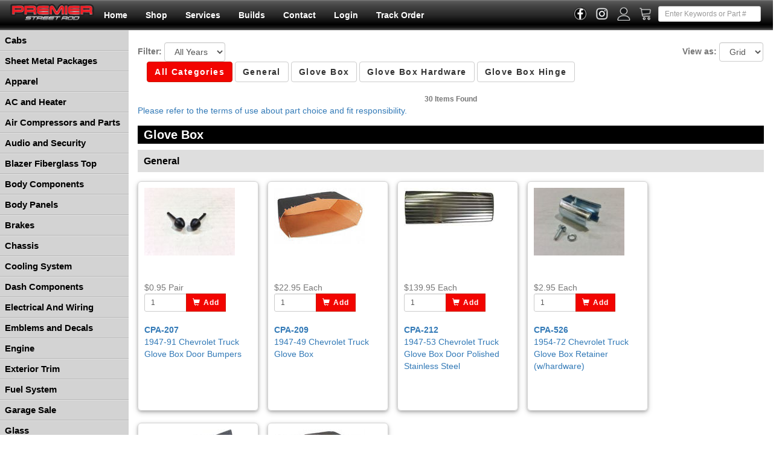

--- FILE ---
content_type: text/html; charset=iso-8859-1
request_url: https://www.premierstreetrod.com/dept/Dash+Components+/cat/Glove+Box.html
body_size: 120760
content:























	
		
		
		
		
	
	
	
	
	
		
		
		
		
	    
	



    
    
    	
    
    



	



	
    
	
	
		
		
		
			
			
		
		
		
		
		
		
		
			
		
	
	
		<!DOCTYPE HTML PUBLIC "-//W3C//DTD HTML 4.01 Transitional//EN" "http://www.w3.org/TR/html4/loose.dtd">
<html>
<head>
        <link rel="shortcut icon" href="/imagesPremier/icon.ico" >
		<title> Dash Components  -> Glove Box @ Premier Street Rods Store</title>
        <meta http-equiv="Content-Type" content="text/html; charset=UTF-8">
        <meta http-equiv="X-UA-Compatible" content="IE=edge">
<meta name="viewport" content="width=device-width, initial-scale=1">
<meta http-equiv="Content-Type" content="text/html">
<meta charset=UTF-8">
<link rel="shortcut icon" href="/imagesPremier/icon.ico" />
<meta name="robots" CONTENT="index,follow">
<meta name="revisit-after" CONTENT="30 Days">

<meta property="og:site_name" content="Premier Street Rods">
<meta property="og:url" content="https://www.premierstreetrod.com/shop/index.lasso?dept=Dash+Components+&cat=Glove+Box">

<meta property="og:image" content="https://www.premierstreetrod.com/images_Premier/logo.png">

<script   src="https://code.jquery.com/jquery-3.7.1.min.js"   integrity="sha256-/JqT3SQfawRcv/BIHPThkBvs0OEvtFFmqPF/lYI/Cxo="   crossorigin="anonymous"></script>
<script   src="https://code.jquery.com/ui/1.14.1/jquery-ui.min.js"   integrity="sha256-AlTido85uXPlSyyaZNsjJXeCs07eSv3r43kyCVc8ChI="   crossorigin="anonymous"></script>
<script src="https://maxcdn.bootstrapcdn.com/bootstrap/3.4.1/js/bootstrap.min.js"></script>

<link rel="stylesheet" id="bootstrap-css" href="https://code.jquery.com/ui/1.14.1/themes/base/jquery-ui.css" type="text/css" media="all" rel="nofollow" />
<link rel="stylesheet" href="https://cdn.jsdelivr.net/npm/bootstrap@3.3.7/dist/css/bootstrap.min.css" integrity="sha384-BVYiiSIFeK1dGmJRAkycuHAHRg32OmUcww7on3RYdg4Va+PmSTsz/K68vbdEjh4u" crossorigin="anonymous">


<script type="text/javascript" src="/js/recordkeeper.js"></script>

<script type="text/javascript" src="/js/lightbox.min.js"></script>
<link rel="stylesheet" href="/css/lightbox.min.css">
<link href="/css/premierBS.css" rel="stylesheet" type="text/css">


<script type="text/javascript">

(function() {
  var _fbq = window._fbq || (window._fbq = []);
  if (!_fbq.loaded) {
    var fbds = document.createElement('script');
    fbds.async = true;
    fbds.src = '//connect.facebook.net/en_US/fbds.js';
    var s = document.getElementsByTagName('script')[0];
    s.parentNode.insertBefore(fbds, s);
    _fbq.loaded = true;
  }
  _fbq.push(['addPixelId', '1579976858887436']);
})();
window._fbq = window._fbq || [];
window._fbq.push(['track', 'PixelInitialized', {}]);
</script>
<noscript><img height="1" width="1" alt="" style="display:none" src="https://www.facebook.com/tr?id=1579976858887436&amp;ev=PixelInitialized" /></noscript>

<div id="fb-root"></div>
<script async defer crossorigin="anonymous" src="https://connect.facebook.net/en_US/sdk.js#xfbml=1&version=v3.3"></script>


        <script>
			$(document).ready(function(){
			    $('[data-toggle="popover"]').popover();
			});
		</script>
</head>
<body>
	<!-- [RK] FRAMEWORK // HEADER -->
		<div class="container-fluid">	
	<div class="row col-height-equal hidden-sm hidden-md hidden-lg"  style="background-color:black;">
	  <div id="banner" class="col-xs-12 col-sm-12">
	  	<center>
	  	<a href="/">
	        <img src="/images_Premier/logo.png" title="Click for The Premier Street Rods Home Page" class="img-responsive" style="max-height: 60px;">
	    </a></center>
	  </div>
	</div>
</div>
		<div class="header_wrapper">
		<div class="container-fluid">	
	<nav class="row navbar navbar-default navbar-custom" role="navigation">
		<div class="navbar-header hidden-sm hidden-md hidden-lg">
			<button type="button" class="navbar-toggle collapsed" data-toggle="collapse" data-target=".navbar-collapse">
				<span class="sr-only">Toggle navigation</span>
				<span class="icon-bar"></span>
				<span class="icon-bar"></span>
				<span class="icon-bar"></span>
			</button>
			<span class="navbar-brand" onclick="openNav();">
				<span class="glyphicon glyphicon-tasks" aria-hidden="true"></span>
				<span class="navbar-links" style="margin-left: 5px;">Shop</span>
			</span>
			<span class="navbar-brand" onclick="openSearch();">
				<span class="glyphicon glyphicon-search" aria-hidden="true"></span>
				<span class="navbar-links" style="margin-left: 5px;">Search</span>
			</span>
			<span class="navbar-brand">
				<a href="https://www.facebook.com/premierstreetrods">
					<img src="/imagesPremier/facebook_b.png" alt="Facebook" height="25" border="0" align="absmiddle" style="margin-left: 10px; height: 22px;">
				</a>
				<a href="https://www.instagram.com/premierstreetrod/">
					<img src="/imagesPremier/instagram.png" alt="Instagram" height="25" border="0" align="absmiddle" style="margin-left: 10px; height: 22px;">
				</a>
				<a href="/account/account.lasso">
					<img src="/imagesPremier/account.png" alt="Facebook" height="25" border="0" align="absmiddle" style="margin-left: 10px; height: 22px;">
				</a>
				<a href="/cart/cart.lasso">
					<img src="/imagesPremier/cart.png" alt="Facebook" height="25" border="0" align="absmiddle" style="margin-left: 10px; height: 22px;">
				</a>
			</span>
		</div>
	
	    <!-- NAVBAR -->
		<div class="navbar-collapse collapse">
			<div class="navbar-header">
		      
	  	<a href="/"><img src="/images_Premier/logo.png" title="Click for The Premier Street Rods Home Page" class="img-responsive" style="height: 30px; margin-top: 5px;"></a>
		    </div>
			<ul class="nav navbar-nav navbar-left">
				<li class="hidden-sm"><a href="/" class="navbar-links">Home</a></li>
				<li><a href="/shop/" class="navbar-links">Shop</a></li>
				<li><a href="/services/" class="navbar-links">Services</a></li>
				<li><a href="/builds/" class="navbar-links">Builds</a></li>
				<li><a href="/services/contact.lasso" class="navbar-links">Contact</a></li>
				
				<li class="hidden-sm hidden-md"><a href="/account/login2.lasso" class="navbar-links">Login</a></li>
				<li class="hidden-sm"><a href="/account/order_status.lasso" class="navbar-links">Track Order</a></li>
				<li class="hidden-xs hidden-md hidden-lg"><a href="/account/order_status.lasso" class="navbar-links">Tracking</a></li>
			</ul>
			<div class="hidden-xs navbar-right vertical-center">
				<form action="/shop/" method="get" name="headsearch" target="_top" class="form-inline">
					<div class="form-group">
	            		<input type="text" name="search" id="searchbox" value="" class="form-control input-sm navbar-search pull-right"
								placeholder="Enter Keywords or Part #">
						<input type="hidden" name="searchtype" value="FT">
					</div>
				</form>
			</div>
			<div class="hidden-xs navbar-right navbar-social">
				<a href="https://www.facebook.com/premierstreetrods">
					<img src="/imagesPremier/facebook_b.png" alt="Facebook" height="25" border="0" align="absmiddle" style="margin-left: 10px; height: 22px;">
				</a>
				<a href="https://www.instagram.com/premierstreetrod/">
					<img src="/imagesPremier/instagram.png" alt="Instagram" height="25" border="0" align="absmiddle" style="margin-left: 10px; height: 22px;">
				</a>
				<a href="/account/account.lasso">
					<img src="/imagesPremier/account.png" alt="Facebook" height="25" border="0" align="absmiddle" style="margin-left: 10px; height: 22px;">
				</a>
				<a href="/cart/cart.lasso">
					<img src="/imagesPremier/cart.png" alt="Facebook" height="25" border="0" align="absmiddle" style="margin-left: 10px; height: 22px;">
				</a>
			</div>
		</div>
	
	</nav>
			<div id="searchboxdiv" style="display: none" class="col-xs-12 hidden-sm hidden-md hidden-lg">
				<form action="/shop/" method="get" name="headsearch" target="_top" class="form-inline">
					<div class="form-group">
						<div class="col-xs-7">
							<input type="text" name="search" id="searchboxmini" value="" class="form-control" placeholder="Enter Keyword Search"><br>
	
							
						</div>
						<div class="col-xs-5">
							<span class="input-group-btn">
								<button class="btn btn-primary" type="button" onclick="submit();">Search</button>
								<button class="btn btn-default" type="button" onclick="clearSearch();">Clear</button>
							</span>
							<input type="hidden" name="searchtype" value="FT">
						</div>
					</div>
				</form>
			</div>
</div>


	</div><!-- end header wrapper -->
	<div class="container-fluid">
		<div class="row">
			



<div id="categories" class="sidenav nav-categories">
	<div>
		<a href="javascript:void(0)" class="closebtn" onclick="closeNav()">Close &times;</a>
	</div>
	<ul>
	
	
	    <li><a href="#" onclick="categoryToggle('#Dept_1')"> Cabs</a>
	    	<ul style="display:none" class="SideDept" id="Dept_1">
				<li><a href="/dept/Cabs/cat/Complete+Cab.html" target="_top" > Complete Cab</a></li>
	    
	    </ul></li>
	    <li><a href="#" onclick="categoryToggle('#Dept_2')"> Sheet Metal Packages</a>
	    	<ul style="display:none" class="SideDept" id="Dept_2">
				<li><a href="/dept/Sheet+Metal+Packages/cat/Complete+Metal+Kits.html" target="_top" > Complete Metal Kits</a></li>
	    
	    
				<li><a href="/dept/Sheet+Metal+Packages/cat/Complete+Truck+Bed+Kits.html" target="_top" > Complete Truck Bed Kits</a></li>
	    
	    </ul></li>
	    <li><a href="#" onclick="categoryToggle('#Dept_4')"> Apparel</a>
	    	<ul style="display:none" class="SideDept" id="Dept_4">
				<li><a href="/dept/Apparel/cat/Cool+Stuff.html" target="_top" > Cool Stuff</a></li>
	    
	    
				<li><a href="/dept/Apparel/cat/Sweatshirts.html" target="_top" > Sweatshirts</a></li>
	    
	    </ul></li>
	    <li><a href="#" onclick="categoryToggle('#Dept_6')"> AC and Heater</a>
	    	<ul style="display:none" class="SideDept" id="Dept_6">
				<li><a href="/dept/AC+and+Heater/cat/Bulkheads.html" target="_top" > Bulkheads</a></li>
	    
	    
				<li><a href="/dept/AC+and+Heater/cat/Complete+AC+Systems.html" target="_top" > Complete AC Systems</a></li>
	    
	    
				<li><a href="/dept/AC+and+Heater/cat/Compressor+Brackets.html" target="_top" > Compressor Brackets</a></li>
	    
	    
				<li><a href="/dept/AC+and+Heater/cat/Controls.html" target="_top" > Controls</a></li>
	    
	    
				<li><a href="/dept/AC+and+Heater/cat/Dakota+Digital+Climate+Control.html" target="_top" > Dakota Digital Climate Control</a></li>
	    
	    
				<li><a href="/dept/AC+and+Heater/cat/Heater+Box.html" target="_top" > Heater Box</a></li>
	    
	    
				<li><a href="/dept/AC+and+Heater/cat/Hose+and+Fittings.html" target="_top" > Hose and Fittings</a></li>
	    
	    
				<li><a href="/dept/AC+and+Heater/cat/Vent+and+Duct+Parts.html" target="_top" > Vent and Duct Parts</a></li>
	    
	    </ul></li>
	    <li><a href="#" onclick="categoryToggle('#Dept_14')"> Air Compressors and Parts</a>
	    	<ul style="display:none" class="SideDept" id="Dept_14">
				<li><a href="/dept/Air+Compressors+and+Parts/cat/Air+Compressors.html" target="_top" > Air Compressors</a></li>
	    
	    
				<li><a href="/dept/Air+Compressors+and+Parts/cat/Pressure+Switches.html" target="_top" > Pressure Switches</a></li>
	    
	    </ul></li>
	    <li><a href="#" onclick="categoryToggle('#Dept_16')"> Audio and Security</a>
	    	<ul style="display:none" class="SideDept" id="Dept_16">
				<li><a href="/dept/Audio+and+Security/cat/Antenna.html" target="_top" > Antenna</a></li>
	    
	    
				<li><a href="/dept/Audio+and+Security/cat/Radio+and++Stereo+Parts.html" target="_top" > Radio and  Stereo Parts</a></li>
	    
	    </ul></li>
	    <li><a href="#" onclick="categoryToggle('#Dept_18')"> Blazer Fiberglass Top</a>
	    	<ul style="display:none" class="SideDept" id="Dept_18">
				<li><a href="/dept/Blazer+Fiberglass+Top/cat/Glass.html" target="_top" > Glass</a></li>
	    
	    
				<li><a href="/dept/Blazer+Fiberglass+Top/cat/Hardware.html" target="_top" > Hardware</a></li>
	    
	    
				<li><a href="/dept/Blazer+Fiberglass+Top/cat/Rubber.html" target="_top" > Rubber</a></li>
	    
	    
				<li><a href="/dept/Blazer+Fiberglass+Top/cat/Top+Assembly.html" target="_top" > Top Assembly</a></li>
	    
	    </ul></li>
	    <li><a href="#" onclick="categoryToggle('#Dept_22')"> Body Components</a>
	    	<ul style="display:none" class="SideDept" id="Dept_22">
				<li><a href="/dept/Body+Components/cat/Body+Mounts.html" target="_top" > Body Mounts</a></li>
	    
	    
				<li><a href="/dept/Body+Components/cat/Bumper+Components.html" target="_top" > Bumper Components</a></li>
	    
	    
				<li><a href="/dept/Body+Components/cat/Bumpers.html" target="_top" > Bumpers</a></li>
	    
	    
				<li><a href="/dept/Body+Components/cat/Door+Components.html" target="_top" > Door Components</a></li>
	    
	    
				<li><a href="/dept/Body+Components/cat/Exterior+Styling.html" target="_top" > Exterior Styling</a></li>
	    
	    
				<li><a href="/dept/Body+Components/cat/Hardware.html" target="_top" > Hardware</a></li>
	    
	    
				<li><a href="/dept/Body+Components/cat/Hood+Components.html" target="_top" > Hood Components</a></li>
	    
	    
				<li><a href="/dept/Body+Components/cat/Outer+Door+Mirrors.html" target="_top" > Outer Door Mirrors</a></li>
	    
	    
				<li><a href="/dept/Body+Components/cat/Tail+Gate+Parts.html" target="_top" > Tail Gate Parts</a></li>
	    
	    
				<li><a href="/dept/Body+Components/cat/Truck+Bed+Parts.html" target="_top" > Truck Bed Parts</a></li>
	    
	    
				<li><a href="/dept/Body+Components/cat/Wiper+Components.html" target="_top" > Wiper Components</a></li>
	    
	    
				<li><a href="/dept/Body+Components/cat/Wiper+Motors.html" target="_top" > Wiper Motors</a></li>
	    
	    
				<li><a href="/dept/Body+Components/cat/Battery+Tray.html" target="_top" > Battery Tray</a></li>
	    
	    
				<li><a href="/dept/Body+Components/cat/Bed+Wood+KIt.html" target="_top" > Bed Wood KIt</a></li>
	    
	    
				<li><a href="/dept/Body+Components/cat/Grill+Components.html" target="_top" > Grill Components</a></li>
	    
	    </ul></li>
	    <li><a href="#" onclick="categoryToggle('#Dept_37')"> Body Panels</a>
	    	<ul style="display:none" class="SideDept" id="Dept_37">
				<li><a href="/dept/Body+Panels/cat/Core+Support.html" target="_top" > Core Support</a></li>
	    
	    
				<li><a href="/dept/Body+Panels/cat/Cowl.html" target="_top" > Cowl</a></li>
	    
	    
				<li><a href="/dept/Body+Panels/cat/Dash+Panels.html" target="_top" > Dash Panels</a></li>
	    
	    
				<li><a href="/dept/Body+Panels/cat/Doors.html" target="_top" > Doors</a></li>
	    
	    
				<li><a href="/dept/Body+Panels/cat/Firewall.html" target="_top" > Firewall</a></li>
	    
	    
				<li><a href="/dept/Body+Panels/cat/Floor+Pans.html" target="_top" > Floor Pans</a></li>
	    
	    
				<li><a href="/dept/Body+Panels/cat/Front+End.html" target="_top" > Front End</a></li>
	    
	    
				<li><a href="/dept/Body+Panels/cat/Front+Fenders.html" target="_top" > Front Fenders</a></li>
	    
	    
				<li><a href="/dept/Body+Panels/cat/Hood.html" target="_top" > Hood</a></li>
	    
	    
				<li><a href="/dept/Body+Panels/cat/Inner+Fender.html" target="_top" > Inner Fender</a></li>
	    
	    
				<li><a href="/dept/Body+Panels/cat/Rear+Wheelhouse.html" target="_top" > Rear Wheelhouse</a></li>
	    
	    
				<li><a href="/dept/Body+Panels/cat/Rocker+Panels.html" target="_top" > Rocker Panels</a></li>
	    
	    
				<li><a href="/dept/Body+Panels/cat/Roof.html" target="_top" > Roof</a></li>
	    
	    
				<li><a href="/dept/Body+Panels/cat/Tailgate.html" target="_top" > Tailgate</a></li>
	    
	    
				<li><a href="/dept/Body+Panels/cat/Truck+Bed.html" target="_top" > Truck Bed</a></li>
	    
	    
				<li><a href="/dept/Body+Panels/cat/Truck+Cab.html" target="_top" > Truck Cab</a></li>
	    
	    
				<li><a href="/dept/Body+Panels/cat/Running+Boards.html" target="_top" > Running Boards</a></li>
	    
	    </ul></li>
	    <li><a href="#" onclick="categoryToggle('#Dept_54')"> Brakes</a>
	    	<ul style="display:none" class="SideDept" id="Dept_54">
				<li><a href="/dept/Brakes/cat/Brake+Booster+Brackets.html" target="_top" > Brake Booster Brackets</a></li>
	    
	    
				<li><a href="/dept/Brakes/cat/Brake+Hardware.html" target="_top" > Brake Hardware</a></li>
	    
	    
				<li><a href="/dept/Brakes/cat/Brake+Lines+and+Hoses.html" target="_top" > Brake Lines and Hoses</a></li>
	    
	    
				<li><a href="/dept/Brakes/cat/Conversion+Kits.html" target="_top" > Conversion Kits</a></li>
	    
	    
				<li><a href="/dept/Brakes/cat/Master+Cylinders.html" target="_top" > Master Cylinders</a></li>
	    
	    
				<li><a href="/dept/Brakes/cat/Parking+Brake+Parts.html" target="_top" > Parking Brake Parts</a></li>
	    
	    
				<li><a href="/dept/Brakes/cat/Pedal+Components.html" target="_top" > Pedal Components</a></li>
	    
	    
				<li><a href="/dept/Brakes/cat/Power+Boosters.html" target="_top" > Power Boosters</a></li>
	    
	    
				<li><a href="/dept/Brakes/cat/Valves.html" target="_top" > Valves</a></li>
	    
	    </ul></li>
	    <li><a href="#" onclick="categoryToggle('#Dept_63')"> Chassis</a>
	    	<ul style="display:none" class="SideDept" id="Dept_63">
				<li><a href="/dept/Chassis/cat/2WD+Chassis.html" target="_top" > 2WD Chassis</a></li>
	    
	    
				<li><a href="/dept/Chassis/cat/4WD+Chassis.html" target="_top" > 4WD Chassis</a></li>
	    
	    </ul></li>
	    <li><a href="#" onclick="categoryToggle('#Dept_65')"> Cooling System</a>
	    	<ul style="display:none" class="SideDept" id="Dept_65">
				<li><a href="/dept/Cooling+System/cat/Fan+Components.html" target="_top" > Fan Components</a></li>
	    
	    
				<li><a href="/dept/Cooling+System/cat/Hose+Clamps+and+Seperators.html" target="_top" > Hose Clamps and Seperators</a></li>
	    
	    
				<li><a href="/dept/Cooling+System/cat/Hose+Kits.html" target="_top" > Hose Kits</a></li>
	    
	    
				<li><a href="/dept/Cooling+System/cat/Overflow+Systems.html" target="_top" > Overflow Systems</a></li>
	    
	    
				<li><a href="/dept/Cooling+System/cat/Radiator+Caps+Custom.html" target="_top" > Radiator Caps Custom</a></li>
	    
	    
				<li><a href="/dept/Cooling+System/cat/Radiators+and+Hardware.html" target="_top" > Radiators and Hardware</a></li>
	    
	    
				<li><a href="/dept/Cooling+System/cat/Water+Necks+and+Outlets.html" target="_top" > Water Necks and Outlets</a></li>
	    
	    </ul></li>
	    <li><a href="#" onclick="categoryToggle('#Dept_72')"> Dash Components</a>
	    	<ul style="display:none" class="SideDept" id="Dept_72">
				<li><a href="/dept/Dash+Components/cat/Ashtrays.html" target="_top" > Ashtrays</a></li>
	    
	    
				<li><a href="/dept/Dash+Components/cat/Bezels.html" target="_top" > Bezels</a></li>
	    
	    
				<li><a href="/dept/Dash+Components/cat/Cig+Lighters+and++Parts.html" target="_top" > Cig Lighters and  Parts</a></li>
	    
	    
				<li><a href="/dept/Dash+Components/cat/Clusters.html" target="_top" > Clusters</a></li>
	    
	    
				<li><a href="/dept/Dash+Components/cat/Dash+Controls.html" target="_top" > Dash Controls</a></li>
	    
	    
				<li><a href="/dept/Dash+Components/cat/Dash+Knobs.html" target="_top" > Dash Knobs</a></li>
	    
	    
				<li><a href="/dept/Dash+Components/cat/Dash+Moldings+and+Trim.html" target="_top" > Dash Moldings and Trim</a></li>
	    
	    
				<li><a href="/dept/Dash+Components/cat/Dash+Pads.html" target="_top" > Dash Pads</a></li>
	    
	    
				<li><a href="/dept/Dash+Components/cat/Gauges+Aftermarket.html" target="_top" > Gauges Aftermarket</a></li>
	    
	    
				<li><a href="/dept/Dash+Components/cat/Gauges+OE.html" target="_top" > Gauges OE</a></li>
	    
	    
				<li><a href="/dept/Dash+Components/cat/Glove+Box.html" target="_top" class="nav-categories-active"> Glove Box</a></li>
	    
	    
				<li><a href="/dept/Dash+Components/cat/Lenses.html" target="_top" > Lenses</a></li>
	    
	    
				<li><a href="/dept/Dash+Components/cat/Printed+Circuits.html" target="_top" > Printed Circuits</a></li>
	    
	    </ul></li>
	    <li><a href="#" onclick="categoryToggle('#Dept_85')"> Electrical And Wiring</a>
	    	<ul style="display:none" class="SideDept" id="Dept_85">
				<li><a href="/dept/Electrical+And+Wiring/cat/Batteries.html" target="_top" > Batteries</a></li>
	    
	    
				<li><a href="/dept/Electrical+And+Wiring/cat/Charging+System.html" target="_top" > Charging System</a></li>
	    
	    
				<li><a href="/dept/Electrical+And+Wiring/cat/Cruise+Control.html" target="_top" > Cruise Control</a></li>
	    
	    
				<li><a href="/dept/Electrical+And+Wiring/cat/Horns.html" target="_top" > Horns</a></li>
	    
	    
				<li><a href="/dept/Electrical+And+Wiring/cat/Sensors.html" target="_top" > Sensors</a></li>
	    
	    
				<li><a href="/dept/Electrical+And+Wiring/cat/Starters.html" target="_top" > Starters</a></li>
	    
	    
				<li><a href="/dept/Electrical+And+Wiring/cat/Switches+and+Fuses.html" target="_top" > Switches and Fuses</a></li>
	    
	    
				<li><a href="/dept/Electrical+And+Wiring/cat/Wiring+and+Connectors.html" target="_top" > Wiring and Connectors</a></li>
	    
	    
				<li><a href="/dept/Electrical+And+Wiring/cat/Actuators.html" target="_top" > Actuators</a></li>
	    
	    
				<li><a href="/dept/Electrical+And+Wiring/cat/Drive+By+Wire+Modules.html" target="_top" > Drive By Wire Modules</a></li>
	    
	    
				<li><a href="/dept/Electrical+And+Wiring/cat/Grommets.html" target="_top" > Grommets</a></li>
	    
	    
				<li><a href="/dept/Electrical+And+Wiring/cat/Relays.html" target="_top" > Relays</a></li>
	    
	    </ul></li>
	    <li><a href="#" onclick="categoryToggle('#Dept_97')"> Emblems and Decals</a>
	    	<ul style="display:none" class="SideDept" id="Dept_97">
				<li><a href="/dept/Emblems+and+Decals/cat/Exterior+Emblems.html" target="_top" > Exterior Emblems</a></li>
	    
	    
				<li><a href="/dept/Emblems+and+Decals/cat/Hardware.html" target="_top" > Hardware</a></li>
	    
	    
				<li><a href="/dept/Emblems+and+Decals/cat/Interior+Emblems.html" target="_top" > Interior Emblems</a></li>
	    
	    </ul></li>
	    <li><a href="#" onclick="categoryToggle('#Dept_100')"> Engine</a>
	    	<ul style="display:none" class="SideDept" id="Dept_100">
				<li><a href="/dept/Engine/cat/Air+Cleaners.html" target="_top" > Air Cleaners</a></li>
	    
	    
				<li><a href="/dept/Engine/cat/Engine+Dress+Up.html" target="_top" > Engine Dress Up</a></li>
	    
	    
				<li><a href="/dept/Engine/cat/Engine+Mounts.html" target="_top" > Engine Mounts</a></li>
	    
	    
				<li><a href="/dept/Engine/cat/Oil+Systems+and+Parts.html" target="_top" > Oil Systems and Parts</a></li>
	    
	    
				<li><a href="/dept/Engine/cat/Pulley+Systems.html" target="_top" > Pulley Systems</a></li>
	    
	    
				<li><a href="/dept/Engine/cat/Alternator.html" target="_top" > Alternator</a></li>
	    
	    
				<li><a href="/dept/Engine/cat/Block-Off+Plates.html" target="_top" > Block-Off Plates</a></li>
	    
	    
				<li><a href="/dept/Engine/cat/Clamps+And+Brackets.html" target="_top" > Clamps And Brackets</a></li>
	    
	    
				<li><a href="/dept/Engine/cat/Distributor+and+Parts.html" target="_top" > Distributor and Parts</a></li>
	    
	    
				<li><a href="/dept/Engine/cat/Engine+Accessories.html" target="_top" > Engine Accessories</a></li>
	    
	    
				<li><a href="/dept/Engine/cat/Exhaust.html" target="_top" > Exhaust</a></li>
	    
	    
				<li><a href="/dept/Engine/cat/Thermostat+Housing.html" target="_top" > Thermostat Housing</a></li>
	    
	    </ul></li>
	    <li><a href="#" onclick="categoryToggle('#Dept_112')"> Exterior Trim</a>
	    	<ul style="display:none" class="SideDept" id="Dept_112">
				<li><a href="/dept/Exterior+Trim/cat/Grill+Components.html" target="_top" > Grill Components</a></li>
	    
	    
				<li><a href="/dept/Exterior+Trim/cat/Moldings.html" target="_top" > Moldings</a></li>
	    
	    
				<li><a href="/dept/Exterior+Trim/cat/License+Plate+Frames.html" target="_top" > License Plate Frames</a></li>
	    
	    </ul></li>
	    <li><a href="#" onclick="categoryToggle('#Dept_115')"> Fuel System</a>
	    	<ul style="display:none" class="SideDept" id="Dept_115">
				<li><a href="/dept/Fuel+System/cat/Accelerator+Components.html" target="_top" > Accelerator Components</a></li>
	    
	    
				<li><a href="/dept/Fuel+System/cat/Carburetor+Components.html" target="_top" > Carburetor Components</a></li>
	    
	    
				<li><a href="/dept/Fuel+System/cat/Carburetors.html" target="_top" > Carburetors</a></li>
	    
	    
				<li><a href="/dept/Fuel+System/cat/Chemicals+--+Additives.html" target="_top" > Chemicals &amp; Additives</a></li>
	    
	    
				<li><a href="/dept/Fuel+System/cat/Filters%2c+Lines+--+Hoses.html" target="_top" > Filters, Lines &amp; Hoses</a></li>
	    
	    
				<li><a href="/dept/Fuel+System/cat/Fuel+Caps+--+Doors.html" target="_top" > Fuel Caps &amp; Doors</a></li>
	    
	    
				<li><a href="/dept/Fuel+System/cat/Fuel+Injection.html" target="_top" > Fuel Injection</a></li>
	    
	    
				<li><a href="/dept/Fuel+System/cat/Fuel+Pressure+Regulators.html" target="_top" > Fuel Pressure Regulators</a></li>
	    
	    
				<li><a href="/dept/Fuel+System/cat/Fuel+Pumps.html" target="_top" > Fuel Pumps</a></li>
	    
	    
				<li><a href="/dept/Fuel+System/cat/Fuel+Tank+Hardware.html" target="_top" > Fuel Tank Hardware</a></li>
	    
	    
				<li><a href="/dept/Fuel+System/cat/Block-Off+Plates.html" target="_top" > Block-Off Plates</a></li>
	    
	    
				<li><a href="/dept/Fuel+System/cat/Carburetor+Components.html" target="_top" > Carburetor Components</a></li>
	    
	    
				<li><a href="/dept/Fuel+System/cat/Filters%2c+Lines+and++Hoses.html" target="_top" > Filters, Lines and  Hoses</a></li>
	    
	    
				<li><a href="/dept/Fuel+System/cat/Fuel+Caps+and+Doors.html" target="_top" > Fuel Caps and Doors</a></li>
	    
	    
				<li><a href="/dept/Fuel+System/cat/Fuel+Filler+Kit.html" target="_top" > Fuel Filler Kit</a></li>
	    
	    
				<li><a href="/dept/Fuel+System/cat/Fuel+Filters.html" target="_top" > Fuel Filters</a></li>
	    
	    
				<li><a href="/dept/Fuel+System/cat/Fuel+Hose.html" target="_top" > Fuel Hose</a></li>
	    
	    
				<li><a href="/dept/Fuel+System/cat/Fuel+Lines.html" target="_top" > Fuel Lines</a></li>
	    
	    
				<li><a href="/dept/Fuel+System/cat/Fuel+Pump.html" target="_top" > Fuel Pump</a></li>
	    
	    
				<li><a href="/dept/Fuel+System/cat/Fuel+Sending+Unit.html" target="_top" > Fuel Sending Unit</a></li>
	    
	    
				<li><a href="/dept/Fuel+System/cat/Fuel+Tank.html" target="_top" > Fuel Tank</a></li>
	    
	    
				<li><a href="/dept/Fuel+System/cat/Fuel+Tank+Hardware.html" target="_top" > Fuel Tank Hardware</a></li>
	    
	    
				<li><a href="/dept/Fuel+System/cat/Gas+Caps.html" target="_top" > Gas Caps</a></li>
	    
	    
				<li><a href="/dept/Fuel+System/cat/Mounting+Plates.html" target="_top" > Mounting Plates</a></li>
	    
	    </ul></li>
	    <li><a href="#" onclick="categoryToggle('#Dept_139')"> Garage Sale</a>
	    	<ul style="display:none" class="SideDept" id="Dept_139">
				<li><a href="/dept/Garage+Sale/cat/Sale.html" target="_top" > Sale</a></li>
	    
	    </ul></li>
	    <li><a href="#" onclick="categoryToggle('#Dept_140')"> Glass</a>
	    	<ul style="display:none" class="SideDept" id="Dept_140">
				<li><a href="/dept/Glass/cat/Back+Glass.html" target="_top" > Back Glass</a></li>
	    
	    
				<li><a href="/dept/Glass/cat/Complete+Glass+Kit.html" target="_top" > Complete Glass Kit</a></li>
	    
	    
				<li><a href="/dept/Glass/cat/Corner+Glass.html" target="_top" > Corner Glass</a></li>
	    
	    
				<li><a href="/dept/Glass/cat/Door+Window+Glass.html" target="_top" > Door Window Glass</a></li>
	    
	    
				<li><a href="/dept/Glass/cat/Glass+Accessories.html" target="_top" > Glass Accessories</a></li>
	    
	    
				<li><a href="/dept/Glass/cat/Glass+Tracks.html" target="_top" > Glass Tracks</a></li>
	    
	    
				<li><a href="/dept/Glass/cat/Quarter+Window+Glass.html" target="_top" > Quarter Window Glass</a></li>
	    
	    
				<li><a href="/dept/Glass/cat/Vent+Window+Glass.html" target="_top" > Vent Window Glass</a></li>
	    
	    
				<li><a href="/dept/Glass/cat/Windshield.html" target="_top" > Windshield</a></li>
	    
	    </ul></li>
	    <li><a href="#" onclick="categoryToggle('#Dept_149')"> Ignition System</a>
	    	<ul style="display:none" class="SideDept" id="Dept_149">
				<li><a href="/dept/Ignition+System/cat/Coil+Relocation+Brackets.html" target="_top" > Coil Relocation Brackets</a></li>
	    
	    
				<li><a href="/dept/Ignition+System/cat/Ignition+Coil+Covers.html" target="_top" > Ignition Coil Covers</a></li>
	    
	    
				<li><a href="/dept/Ignition+System/cat/Performance+Ignition.html" target="_top" > Performance Ignition</a></li>
	    
	    
				<li><a href="/dept/Ignition+System/cat/Spark+Plug+Wires.html" target="_top" > Spark Plug Wires</a></li>
	    
	    </ul></li>
	    <li><a href="#" onclick="categoryToggle('#Dept_153')"> Interior Hard Parts</a>
	    	<ul style="display:none" class="SideDept" id="Dept_153">
				<li><a href="/dept/Interior+Hard+Parts/cat/Ash+Trays+and+Lighters.html" target="_top" > Ash Trays and Lighters</a></li>
	    
	    
				<li><a href="/dept/Interior+Hard+Parts/cat/Blazer+Roll+Bar.html" target="_top" > Blazer Roll Bar</a></li>
	    
	    
				<li><a href="/dept/Interior+Hard+Parts/cat/Custom+Pedal+Kits+and+Pads.html" target="_top" > Custom Pedal Kits and Pads</a></li>
	    
	    
				<li><a href="/dept/Interior+Hard+Parts/cat/Door+Components.html" target="_top" > Door Components</a></li>
	    
	    
				<li><a href="/dept/Interior+Hard+Parts/cat/Interior+Mirrors+and+Parts.html" target="_top" > Interior Mirrors and Parts</a></li>
	    
	    
				<li><a href="/dept/Interior+Hard+Parts/cat/Interior+Screw+Kits.html" target="_top" > Interior Screw Kits</a></li>
	    
	    
				<li><a href="/dept/Interior+Hard+Parts/cat/Lock+Cylinder+and+Keys.html" target="_top" > Lock Cylinder and Keys</a></li>
	    
	    
				<li><a href="/dept/Interior+Hard+Parts/cat/Panels+and+Moldings.html" target="_top" > Panels and Moldings</a></li>
	    
	    
				<li><a href="/dept/Interior+Hard+Parts/cat/Seat+Belts+and++Harnesses.html" target="_top" > Seat Belts and  Harnesses</a></li>
	    
	    
				<li><a href="/dept/Interior+Hard+Parts/cat/Seat+Frame+Parts.html" target="_top" > Seat Frame Parts</a></li>
	    
	    
				<li><a href="/dept/Interior+Hard+Parts/cat/Steering+Columns+Aftermarket.html" target="_top" > Steering Columns Aftermarket</a></li>
	    
	    
				<li><a href="/dept/Interior+Hard+Parts/cat/Steering+Wheel+and+Column.html" target="_top" > Steering Wheel and Column</a></li>
	    
	    </ul></li>
	    <li><a href="#" onclick="categoryToggle('#Dept_165')"> Interior Soft Parts</a>
	    	<ul style="display:none" class="SideDept" id="Dept_165">
				<li><a href="/dept/Interior+Soft+Parts/cat/Carpet.html" target="_top" > Carpet</a></li>
	    
	    
				<li><a href="/dept/Interior+Soft+Parts/cat/Door+Panel+Components.html" target="_top" > Door Panel Components</a></li>
	    
	    
				<li><a href="/dept/Interior+Soft+Parts/cat/Headliner+Components.html" target="_top" > Headliner Components</a></li>
	    
	    
				<li><a href="/dept/Interior+Soft+Parts/cat/Insulation+and+Sound+Deadener.html" target="_top" > Insulation and Sound Deadener</a></li>
	    
	    </ul></li>
	    <li><a href="#" onclick="categoryToggle('#Dept_169')"> Lighting</a>
	    	<ul style="display:none" class="SideDept" id="Dept_169">
				<li><a href="/dept/Lighting/cat/Backup+Lights.html" target="_top" > Backup Lights</a></li>
	    
	    
				<li><a href="/dept/Lighting/cat/Headlights.html" target="_top" > Headlights</a></li>
	    
	    
				<li><a href="/dept/Lighting/cat/Interior+Lighting.html" target="_top" > Interior Lighting</a></li>
	    
	    
				<li><a href="/dept/Lighting/cat/License+Plate+Lights.html" target="_top" > License Plate Lights</a></li>
	    
	    
				<li><a href="/dept/Lighting/cat/Park+and+Turn+Lights.html" target="_top" > Park and Turn Lights</a></li>
	    
	    
				<li><a href="/dept/Lighting/cat/Tail+Lights.html" target="_top" > Tail Lights</a></li>
	    
	    
				<li><a href="/dept/Lighting/cat/Cargo.html" target="_top" > Cargo</a></li>
	    
	    
				<li><a href="/dept/Lighting/cat/Side+Markers.html" target="_top" > Side Markers</a></li>
	    
	    </ul></li>
	    <li><a href="#" onclick="categoryToggle('#Dept_177')"> Steering</a>
	    	<ul style="display:none" class="SideDept" id="Dept_177">
				<li><a href="/dept/Steering/cat/Power+Steering+Components.html" target="_top" > Power Steering Components</a></li>
	    
	    
				<li><a href="/dept/Steering/cat/Rack+and+Pinion.html" target="_top" > Rack and Pinion</a></li>
	    
	    
				<li><a href="/dept/Steering/cat/Rag+Joints+and+Couplers.html" target="_top" > Rag Joints and Couplers</a></li>
	    
	    
				<li><a href="/dept/Steering/cat/Steering+Kits.html" target="_top" > Steering Kits</a></li>
	    
	    
				<li><a href="/dept/Steering/cat/Steering+Shafts.html" target="_top" > Steering Shafts</a></li>
	    
	    
				<li><a href="/dept/Steering/cat/Tie+Rod+and+Sleeves.html" target="_top" > Tie Rod and Sleeves</a></li>
	    
	    </ul></li>
	    <li><a href="#" onclick="categoryToggle('#Dept_183')"> Suspension</a>
	    	<ul style="display:none" class="SideDept" id="Dept_183">
				<li><a href="/dept/Suspension/cat/Chassis.html" target="_top" > Chassis</a></li>
	    
	    
				<li><a href="/dept/Suspension/cat/Chassis+Bracing.html" target="_top" > Chassis Bracing</a></li>
	    
	    
				<li><a href="/dept/Suspension/cat/Chassis+Hardware.html" target="_top" > Chassis Hardware</a></li>
	    
	    
				<li><a href="/dept/Suspension/cat/Front+Suspension.html" target="_top" > Front Suspension</a></li>
	    
	    
				<li><a href="/dept/Suspension/cat/Rear+Suspension.html" target="_top" > Rear Suspension</a></li>
	    
	    
				<li><a href="/dept/Suspension/cat/Shocks+and++Coil+Overs.html" target="_top" > Shocks and  Coil Overs</a></li>
	    
	    
				<li><a href="/dept/Suspension/cat/Springs.html" target="_top" > Springs</a></li>
	    
	    
				<li><a href="/dept/Suspension/cat/Suspension+Kits.html" target="_top" > Suspension Kits</a></li>
	    
	    
				<li><a href="/dept/Suspension/cat/Sway+Bars.html" target="_top" > Sway Bars</a></li>
	    
	    </ul></li>
	    <li><a href="#" onclick="categoryToggle('#Dept_192')"> Tools</a>
	    	<ul style="display:none" class="SideDept" id="Dept_192">
				<li><a href="/dept/Tools/cat/Auto+Body+Tools.html" target="_top" > Auto Body Tools</a></li>
	    
	    </ul></li>
	    <li><a href="#" onclick="categoryToggle('#Dept_193')"> Transmission</a>
	    	<ul style="display:none" class="SideDept" id="Dept_193">
				<li><a href="/dept/Transmission/cat/Automatic+Trans+Parts.html" target="_top" > Automatic Trans Parts</a></li>
	    
	    
				<li><a href="/dept/Transmission/cat/Clutches+and+Parts.html" target="_top" > Clutches and Parts</a></li>
	    
	    
				<li><a href="/dept/Transmission/cat/Mounting.html" target="_top" > Mounting</a></li>
	    
	    
				<li><a href="/dept/Transmission/cat/Speedometer+Parts.html" target="_top" > Speedometer Parts</a></li>
	    
	    
				<li><a href="/dept/Transmission/cat/Automatic+Trans+Shifter+Kits.html" target="_top" > Automatic Trans Shifter Kits</a></li>
	    
	    
				<li><a href="/dept/Transmission/cat/Clutches+and+Parts.html" target="_top" > Clutches and Parts</a></li>
	    
	    
				<li><a href="/dept/Transmission/cat/Crossmember.html" target="_top" > Crossmember</a></li>
	    
	    
				<li><a href="/dept/Transmission/cat/Dip+Stick.html" target="_top" > Dip Stick</a></li>
	    
	    
				<li><a href="/dept/Transmission/cat/Driveline.html" target="_top" > Driveline</a></li>
	    
	    
				<li><a href="/dept/Transmission/cat/Kick+Down.html" target="_top" > Kick Down</a></li>
	    
	    
				<li><a href="/dept/Transmission/cat/Manuel+Trans+Shift+Levers.html" target="_top" > Manuel Trans Shift Levers</a></li>
	    
	    
				<li><a href="/dept/Transmission/cat/Manuel+Transmissions.html" target="_top" > Manuel Transmissions</a></li>
	    
	    
				<li><a href="/dept/Transmission/cat/Mounting.html" target="_top" > Mounting</a></li>
	    
	    
				<li><a href="/dept/Transmission/cat/Shift+Indicators.html" target="_top" > Shift Indicators</a></li>
	    
	    
				<li><a href="/dept/Transmission/cat/Shift+Knobs.html" target="_top" > Shift Knobs</a></li>
	    
	    
				<li><a href="/dept/Transmission/cat/Speedometer+Parts.html" target="_top" > Speedometer Parts</a></li>
	    
	    
				<li><a href="/dept/Transmission/cat/Transmission+Cooler.html" target="_top" > Transmission Cooler</a></li>
	    
	    
				<li><a href="/dept/Transmission/cat/Transmission+Pan.html" target="_top" > Transmission Pan</a></li>
	    
	    </ul></li>
	    <li><a href="#" onclick="categoryToggle('#Dept_211')"> Weatherstip</a>
	    	<ul style="display:none" class="SideDept" id="Dept_211">
				<li><a href="/dept/Weatherstip/cat/Body+Gaskets+and+Seals.html" target="_top" > Body Gaskets and Seals</a></li>
	    
	    
				<li><a href="/dept/Weatherstip/cat/Complete+Seal+Kits.html" target="_top" > Complete Seal Kits</a></li>
	    
	    
				<li><a href="/dept/Weatherstip/cat/Door+Seals.html" target="_top" > Door Seals</a></li>
	    
	    
				<li><a href="/dept/Weatherstip/cat/Engine+Bay+Seals.html" target="_top" > Engine Bay Seals</a></li>
	    
	    
				<li><a href="/dept/Weatherstip/cat/Firewall+Seals.html" target="_top" > Firewall Seals</a></li>
	    
	    
				<li><a href="/dept/Weatherstip/cat/Shell+Seals.html" target="_top" > Shell Seals</a></li>
	    
	    
				<li><a href="/dept/Weatherstip/cat/Stoppers+and+Bumpers.html" target="_top" > Stoppers and Bumpers</a></li>
	    
	    
				<li><a href="/dept/Weatherstip/cat/Tailgate+Seals.html" target="_top" > Tailgate Seals</a></li>
	    
	    
				<li><a href="/dept/Weatherstip/cat/Windlace.html" target="_top" > Windlace</a></li>
	    
	    
				<li><a href="/dept/Weatherstip/cat/Window+Seals.html" target="_top" > Window Seals</a></li>
	    
	    </ul></li>
	    <li><a href="#" onclick="categoryToggle('#Dept_221')"> Wheel Covers</a>
	    	<ul style="display:none" class="SideDept" id="Dept_221">
				<li><a href="/dept/Wheel+Covers/cat/Accessories.html" target="_top" > Accessories</a></li>
	    
	    
				<li><a href="/dept/Wheel+Covers/cat/Wheel+Covers.html" target="_top" > Wheel Covers</a></li>
	    
	    
	    </ul></li>
	</ul>
</div>


<div class="col-lg-2 col-md-3 col-sm-3 hidden-xs sidenav-lower">
	<div class="row">
		<!-- <div id="categories-fixed" class="fixedsidenav nav-categories"> -->
		<div id="nav-menu" class="fixedsidenav nav-categories">
			<ul>
			
			
			
			
			    <li><a href="#" onclick="categoryToggle('#Fixed_Dept_1');"> Cabs</a>
			    <ul style="display:none" class="Fixed_SideDept" id="Fixed_Dept_1">
			    <li><a href="/dept/Cabs/cat/Complete+Cab.html" target="_top" > Complete Cab</a></li>
			    
			
			</ul></li>
			    <li><a href="#" onclick="categoryToggle('#Fixed_Dept_2');"> Sheet Metal Packages</a>
			    <ul style="display:none" class="Fixed_SideDept" id="Fixed_Dept_2">
			    <li><a href="/dept/Sheet+Metal+Packages/cat/Complete+Metal+Kits.html" target="_top" > Complete Metal Kits</a></li>
			    
			
			<li><a href="/dept/Sheet+Metal+Packages/cat/Complete+Truck+Bed+Kits.html" target="_top" > Complete Truck Bed Kits</a></li>
			    
			
			</ul></li>
			    <li><a href="#" onclick="categoryToggle('#Fixed_Dept_4');"> Apparel</a>
			    <ul style="display:none" class="Fixed_SideDept" id="Fixed_Dept_4">
			    <li><a href="/dept/Apparel/cat/Cool+Stuff.html" target="_top" > Cool Stuff</a></li>
			    
			
			<li><a href="/dept/Apparel/cat/Sweatshirts.html" target="_top" > Sweatshirts</a></li>
			    
			
			</ul></li>
			    <li><a href="#" onclick="categoryToggle('#Fixed_Dept_6');"> AC and Heater</a>
			    <ul style="display:none" class="Fixed_SideDept" id="Fixed_Dept_6">
			    <li><a href="/dept/AC+and+Heater/cat/Bulkheads.html" target="_top" > Bulkheads</a></li>
			    
			
			<li><a href="/dept/AC+and+Heater/cat/Complete+AC+Systems.html" target="_top" > Complete AC Systems</a></li>
			    
			
			<li><a href="/dept/AC+and+Heater/cat/Compressor+Brackets.html" target="_top" > Compressor Brackets</a></li>
			    
			
			<li><a href="/dept/AC+and+Heater/cat/Controls.html" target="_top" > Controls</a></li>
			    
			
			<li><a href="/dept/AC+and+Heater/cat/Dakota+Digital+Climate+Control.html" target="_top" > Dakota Digital Climate Control</a></li>
			    
			
			<li><a href="/dept/AC+and+Heater/cat/Heater+Box.html" target="_top" > Heater Box</a></li>
			    
			
			<li><a href="/dept/AC+and+Heater/cat/Hose+and+Fittings.html" target="_top" > Hose and Fittings</a></li>
			    
			
			<li><a href="/dept/AC+and+Heater/cat/Vent+and+Duct+Parts.html" target="_top" > Vent and Duct Parts</a></li>
			    
			
			</ul></li>
			    <li><a href="#" onclick="categoryToggle('#Fixed_Dept_14');"> Air Compressors and Parts</a>
			    <ul style="display:none" class="Fixed_SideDept" id="Fixed_Dept_14">
			    <li><a href="/dept/Air+Compressors+and+Parts/cat/Air+Compressors.html" target="_top" > Air Compressors</a></li>
			    
			
			<li><a href="/dept/Air+Compressors+and+Parts/cat/Pressure+Switches.html" target="_top" > Pressure Switches</a></li>
			    
			
			</ul></li>
			    <li><a href="#" onclick="categoryToggle('#Fixed_Dept_16');"> Audio and Security</a>
			    <ul style="display:none" class="Fixed_SideDept" id="Fixed_Dept_16">
			    <li><a href="/dept/Audio+and+Security/cat/Antenna.html" target="_top" > Antenna</a></li>
			    
			
			<li><a href="/dept/Audio+and+Security/cat/Radio+and++Stereo+Parts.html" target="_top" > Radio and  Stereo Parts</a></li>
			    
			
			</ul></li>
			    <li><a href="#" onclick="categoryToggle('#Fixed_Dept_18');"> Blazer Fiberglass Top</a>
			    <ul style="display:none" class="Fixed_SideDept" id="Fixed_Dept_18">
			    <li><a href="/dept/Blazer+Fiberglass+Top/cat/Glass.html" target="_top" > Glass</a></li>
			    
			
			<li><a href="/dept/Blazer+Fiberglass+Top/cat/Hardware.html" target="_top" > Hardware</a></li>
			    
			
			<li><a href="/dept/Blazer+Fiberglass+Top/cat/Rubber.html" target="_top" > Rubber</a></li>
			    
			
			<li><a href="/dept/Blazer+Fiberglass+Top/cat/Top+Assembly.html" target="_top" > Top Assembly</a></li>
			    
			
			</ul></li>
			    <li><a href="#" onclick="categoryToggle('#Fixed_Dept_22');"> Body Components</a>
			    <ul style="display:none" class="Fixed_SideDept" id="Fixed_Dept_22">
			    <li><a href="/dept/Body+Components/cat/Body+Mounts.html" target="_top" > Body Mounts</a></li>
			    
			
			<li><a href="/dept/Body+Components/cat/Bumper+Components.html" target="_top" > Bumper Components</a></li>
			    
			
			<li><a href="/dept/Body+Components/cat/Bumpers.html" target="_top" > Bumpers</a></li>
			    
			
			<li><a href="/dept/Body+Components/cat/Door+Components.html" target="_top" > Door Components</a></li>
			    
			
			<li><a href="/dept/Body+Components/cat/Exterior+Styling.html" target="_top" > Exterior Styling</a></li>
			    
			
			<li><a href="/dept/Body+Components/cat/Hardware.html" target="_top" > Hardware</a></li>
			    
			
			<li><a href="/dept/Body+Components/cat/Hood+Components.html" target="_top" > Hood Components</a></li>
			    
			
			<li><a href="/dept/Body+Components/cat/Outer+Door+Mirrors.html" target="_top" > Outer Door Mirrors</a></li>
			    
			
			<li><a href="/dept/Body+Components/cat/Tail+Gate+Parts.html" target="_top" > Tail Gate Parts</a></li>
			    
			
			<li><a href="/dept/Body+Components/cat/Truck+Bed+Parts.html" target="_top" > Truck Bed Parts</a></li>
			    
			
			<li><a href="/dept/Body+Components/cat/Wiper+Components.html" target="_top" > Wiper Components</a></li>
			    
			
			<li><a href="/dept/Body+Components/cat/Wiper+Motors.html" target="_top" > Wiper Motors</a></li>
			    
			
			<li><a href="/dept/Body+Components/cat/Battery+Tray.html" target="_top" > Battery Tray</a></li>
			    
			
			<li><a href="/dept/Body+Components/cat/Bed+Wood+KIt.html" target="_top" > Bed Wood KIt</a></li>
			    
			
			<li><a href="/dept/Body+Components/cat/Grill+Components.html" target="_top" > Grill Components</a></li>
			    
			
			</ul></li>
			    <li><a href="#" onclick="categoryToggle('#Fixed_Dept_37');"> Body Panels</a>
			    <ul style="display:none" class="Fixed_SideDept" id="Fixed_Dept_37">
			    <li><a href="/dept/Body+Panels/cat/Core+Support.html" target="_top" > Core Support</a></li>
			    
			
			<li><a href="/dept/Body+Panels/cat/Cowl.html" target="_top" > Cowl</a></li>
			    
			
			<li><a href="/dept/Body+Panels/cat/Dash+Panels.html" target="_top" > Dash Panels</a></li>
			    
			
			<li><a href="/dept/Body+Panels/cat/Doors.html" target="_top" > Doors</a></li>
			    
			
			<li><a href="/dept/Body+Panels/cat/Firewall.html" target="_top" > Firewall</a></li>
			    
			
			<li><a href="/dept/Body+Panels/cat/Floor+Pans.html" target="_top" > Floor Pans</a></li>
			    
			
			<li><a href="/dept/Body+Panels/cat/Front+End.html" target="_top" > Front End</a></li>
			    
			
			<li><a href="/dept/Body+Panels/cat/Front+Fenders.html" target="_top" > Front Fenders</a></li>
			    
			
			<li><a href="/dept/Body+Panels/cat/Hood.html" target="_top" > Hood</a></li>
			    
			
			<li><a href="/dept/Body+Panels/cat/Inner+Fender.html" target="_top" > Inner Fender</a></li>
			    
			
			<li><a href="/dept/Body+Panels/cat/Rear+Wheelhouse.html" target="_top" > Rear Wheelhouse</a></li>
			    
			
			<li><a href="/dept/Body+Panels/cat/Rocker+Panels.html" target="_top" > Rocker Panels</a></li>
			    
			
			<li><a href="/dept/Body+Panels/cat/Roof.html" target="_top" > Roof</a></li>
			    
			
			<li><a href="/dept/Body+Panels/cat/Tailgate.html" target="_top" > Tailgate</a></li>
			    
			
			<li><a href="/dept/Body+Panels/cat/Truck+Bed.html" target="_top" > Truck Bed</a></li>
			    
			
			<li><a href="/dept/Body+Panels/cat/Truck+Cab.html" target="_top" > Truck Cab</a></li>
			    
			
			<li><a href="/dept/Body+Panels/cat/Running+Boards.html" target="_top" > Running Boards</a></li>
			    
			
			</ul></li>
			    <li><a href="#" onclick="categoryToggle('#Fixed_Dept_54');"> Brakes</a>
			    <ul style="display:none" class="Fixed_SideDept" id="Fixed_Dept_54">
			    <li><a href="/dept/Brakes/cat/Brake+Booster+Brackets.html" target="_top" > Brake Booster Brackets</a></li>
			    
			
			<li><a href="/dept/Brakes/cat/Brake+Hardware.html" target="_top" > Brake Hardware</a></li>
			    
			
			<li><a href="/dept/Brakes/cat/Brake+Lines+and+Hoses.html" target="_top" > Brake Lines and Hoses</a></li>
			    
			
			<li><a href="/dept/Brakes/cat/Conversion+Kits.html" target="_top" > Conversion Kits</a></li>
			    
			
			<li><a href="/dept/Brakes/cat/Master+Cylinders.html" target="_top" > Master Cylinders</a></li>
			    
			
			<li><a href="/dept/Brakes/cat/Parking+Brake+Parts.html" target="_top" > Parking Brake Parts</a></li>
			    
			
			<li><a href="/dept/Brakes/cat/Pedal+Components.html" target="_top" > Pedal Components</a></li>
			    
			
			<li><a href="/dept/Brakes/cat/Power+Boosters.html" target="_top" > Power Boosters</a></li>
			    
			
			<li><a href="/dept/Brakes/cat/Valves.html" target="_top" > Valves</a></li>
			    
			
			</ul></li>
			    <li><a href="#" onclick="categoryToggle('#Fixed_Dept_63');"> Chassis</a>
			    <ul style="display:none" class="Fixed_SideDept" id="Fixed_Dept_63">
			    <li><a href="/dept/Chassis/cat/2WD+Chassis.html" target="_top" > 2WD Chassis</a></li>
			    
			
			<li><a href="/dept/Chassis/cat/4WD+Chassis.html" target="_top" > 4WD Chassis</a></li>
			    
			
			</ul></li>
			    <li><a href="#" onclick="categoryToggle('#Fixed_Dept_65');"> Cooling System</a>
			    <ul style="display:none" class="Fixed_SideDept" id="Fixed_Dept_65">
			    <li><a href="/dept/Cooling+System/cat/Fan+Components.html" target="_top" > Fan Components</a></li>
			    
			
			<li><a href="/dept/Cooling+System/cat/Hose+Clamps+and+Seperators.html" target="_top" > Hose Clamps and Seperators</a></li>
			    
			
			<li><a href="/dept/Cooling+System/cat/Hose+Kits.html" target="_top" > Hose Kits</a></li>
			    
			
			<li><a href="/dept/Cooling+System/cat/Overflow+Systems.html" target="_top" > Overflow Systems</a></li>
			    
			
			<li><a href="/dept/Cooling+System/cat/Radiator+Caps+Custom.html" target="_top" > Radiator Caps Custom</a></li>
			    
			
			<li><a href="/dept/Cooling+System/cat/Radiators+and+Hardware.html" target="_top" > Radiators and Hardware</a></li>
			    
			
			<li><a href="/dept/Cooling+System/cat/Water+Necks+and+Outlets.html" target="_top" > Water Necks and Outlets</a></li>
			    
			
			</ul></li>
			    <li><a href="#" onclick="categoryToggle('#Fixed_Dept_72');"> Dash Components</a>
			    <ul style="display:none" class="Fixed_SideDept" id="Fixed_Dept_72">
			    <li><a href="/dept/Dash+Components/cat/Ashtrays.html" target="_top" > Ashtrays</a></li>
			    
			
			<li><a href="/dept/Dash+Components/cat/Bezels.html" target="_top" > Bezels</a></li>
			    
			
			<li><a href="/dept/Dash+Components/cat/Cig+Lighters+and++Parts.html" target="_top" > Cig Lighters and  Parts</a></li>
			    
			
			<li><a href="/dept/Dash+Components/cat/Clusters.html" target="_top" > Clusters</a></li>
			    
			
			<li><a href="/dept/Dash+Components/cat/Dash+Controls.html" target="_top" > Dash Controls</a></li>
			    
			
			<li><a href="/dept/Dash+Components/cat/Dash+Knobs.html" target="_top" > Dash Knobs</a></li>
			    
			
			<li><a href="/dept/Dash+Components/cat/Dash+Moldings+and+Trim.html" target="_top" > Dash Moldings and Trim</a></li>
			    
			
			<li><a href="/dept/Dash+Components/cat/Dash+Pads.html" target="_top" > Dash Pads</a></li>
			    
			
			<li><a href="/dept/Dash+Components/cat/Gauges+Aftermarket.html" target="_top" > Gauges Aftermarket</a></li>
			    
			
			<li><a href="/dept/Dash+Components/cat/Gauges+OE.html" target="_top" > Gauges OE</a></li>
			    
			
			<li><a href="/dept/Dash+Components/cat/Glove+Box.html" target="_top" class="nav-categories-active"> Glove Box</a></li>
			    
			
			<li><a href="/dept/Dash+Components/cat/Lenses.html" target="_top" > Lenses</a></li>
			    
			
			<li><a href="/dept/Dash+Components/cat/Printed+Circuits.html" target="_top" > Printed Circuits</a></li>
			    
			
			</ul></li>
			    <li><a href="#" onclick="categoryToggle('#Fixed_Dept_85');"> Electrical And Wiring</a>
			    <ul style="display:none" class="Fixed_SideDept" id="Fixed_Dept_85">
			    <li><a href="/dept/Electrical+And+Wiring/cat/Batteries.html" target="_top" > Batteries</a></li>
			    
			
			<li><a href="/dept/Electrical+And+Wiring/cat/Charging+System.html" target="_top" > Charging System</a></li>
			    
			
			<li><a href="/dept/Electrical+And+Wiring/cat/Cruise+Control.html" target="_top" > Cruise Control</a></li>
			    
			
			<li><a href="/dept/Electrical+And+Wiring/cat/Horns.html" target="_top" > Horns</a></li>
			    
			
			<li><a href="/dept/Electrical+And+Wiring/cat/Sensors.html" target="_top" > Sensors</a></li>
			    
			
			<li><a href="/dept/Electrical+And+Wiring/cat/Starters.html" target="_top" > Starters</a></li>
			    
			
			<li><a href="/dept/Electrical+And+Wiring/cat/Switches+and+Fuses.html" target="_top" > Switches and Fuses</a></li>
			    
			
			<li><a href="/dept/Electrical+And+Wiring/cat/Wiring+and+Connectors.html" target="_top" > Wiring and Connectors</a></li>
			    
			
			<li><a href="/dept/Electrical+And+Wiring/cat/Actuators.html" target="_top" > Actuators</a></li>
			    
			
			<li><a href="/dept/Electrical+And+Wiring/cat/Drive+By+Wire+Modules.html" target="_top" > Drive By Wire Modules</a></li>
			    
			
			<li><a href="/dept/Electrical+And+Wiring/cat/Grommets.html" target="_top" > Grommets</a></li>
			    
			
			<li><a href="/dept/Electrical+And+Wiring/cat/Relays.html" target="_top" > Relays</a></li>
			    
			
			</ul></li>
			    <li><a href="#" onclick="categoryToggle('#Fixed_Dept_97');"> Emblems and Decals</a>
			    <ul style="display:none" class="Fixed_SideDept" id="Fixed_Dept_97">
			    <li><a href="/dept/Emblems+and+Decals/cat/Exterior+Emblems.html" target="_top" > Exterior Emblems</a></li>
			    
			
			<li><a href="/dept/Emblems+and+Decals/cat/Hardware.html" target="_top" > Hardware</a></li>
			    
			
			<li><a href="/dept/Emblems+and+Decals/cat/Interior+Emblems.html" target="_top" > Interior Emblems</a></li>
			    
			
			</ul></li>
			    <li><a href="#" onclick="categoryToggle('#Fixed_Dept_100');"> Engine</a>
			    <ul style="display:none" class="Fixed_SideDept" id="Fixed_Dept_100">
			    <li><a href="/dept/Engine/cat/Air+Cleaners.html" target="_top" > Air Cleaners</a></li>
			    
			
			<li><a href="/dept/Engine/cat/Engine+Dress+Up.html" target="_top" > Engine Dress Up</a></li>
			    
			
			<li><a href="/dept/Engine/cat/Engine+Mounts.html" target="_top" > Engine Mounts</a></li>
			    
			
			<li><a href="/dept/Engine/cat/Oil+Systems+and+Parts.html" target="_top" > Oil Systems and Parts</a></li>
			    
			
			<li><a href="/dept/Engine/cat/Pulley+Systems.html" target="_top" > Pulley Systems</a></li>
			    
			
			<li><a href="/dept/Engine/cat/Alternator.html" target="_top" > Alternator</a></li>
			    
			
			<li><a href="/dept/Engine/cat/Block-Off+Plates.html" target="_top" > Block-Off Plates</a></li>
			    
			
			<li><a href="/dept/Engine/cat/Clamps+And+Brackets.html" target="_top" > Clamps And Brackets</a></li>
			    
			
			<li><a href="/dept/Engine/cat/Distributor+and+Parts.html" target="_top" > Distributor and Parts</a></li>
			    
			
			<li><a href="/dept/Engine/cat/Engine+Accessories.html" target="_top" > Engine Accessories</a></li>
			    
			
			<li><a href="/dept/Engine/cat/Exhaust.html" target="_top" > Exhaust</a></li>
			    
			
			<li><a href="/dept/Engine/cat/Thermostat+Housing.html" target="_top" > Thermostat Housing</a></li>
			    
			
			</ul></li>
			    <li><a href="#" onclick="categoryToggle('#Fixed_Dept_112');"> Exterior Trim</a>
			    <ul style="display:none" class="Fixed_SideDept" id="Fixed_Dept_112">
			    <li><a href="/dept/Exterior+Trim/cat/Grill+Components.html" target="_top" > Grill Components</a></li>
			    
			
			<li><a href="/dept/Exterior+Trim/cat/Moldings.html" target="_top" > Moldings</a></li>
			    
			
			<li><a href="/dept/Exterior+Trim/cat/License+Plate+Frames.html" target="_top" > License Plate Frames</a></li>
			    
			
			</ul></li>
			    <li><a href="#" onclick="categoryToggle('#Fixed_Dept_115');"> Fuel System</a>
			    <ul style="display:none" class="Fixed_SideDept" id="Fixed_Dept_115">
			    <li><a href="/dept/Fuel+System/cat/Accelerator+Components.html" target="_top" > Accelerator Components</a></li>
			    
			
			<li><a href="/dept/Fuel+System/cat/Carburetor+Components.html" target="_top" > Carburetor Components</a></li>
			    
			
			<li><a href="/dept/Fuel+System/cat/Carburetors.html" target="_top" > Carburetors</a></li>
			    
			
			<li><a href="/dept/Fuel+System/cat/Chemicals+--+Additives.html" target="_top" > Chemicals &amp; Additives</a></li>
			    
			
			<li><a href="/dept/Fuel+System/cat/Filters%2c+Lines+--+Hoses.html" target="_top" > Filters, Lines &amp; Hoses</a></li>
			    
			
			<li><a href="/dept/Fuel+System/cat/Fuel+Caps+--+Doors.html" target="_top" > Fuel Caps &amp; Doors</a></li>
			    
			
			<li><a href="/dept/Fuel+System/cat/Fuel+Injection.html" target="_top" > Fuel Injection</a></li>
			    
			
			<li><a href="/dept/Fuel+System/cat/Fuel+Pressure+Regulators.html" target="_top" > Fuel Pressure Regulators</a></li>
			    
			
			<li><a href="/dept/Fuel+System/cat/Fuel+Pumps.html" target="_top" > Fuel Pumps</a></li>
			    
			
			<li><a href="/dept/Fuel+System/cat/Fuel+Tank+Hardware.html" target="_top" > Fuel Tank Hardware</a></li>
			    
			
			<li><a href="/dept/Fuel+System/cat/Block-Off+Plates.html" target="_top" > Block-Off Plates</a></li>
			    
			
			<li><a href="/dept/Fuel+System/cat/Carburetor+Components.html" target="_top" > Carburetor Components</a></li>
			    
			
			<li><a href="/dept/Fuel+System/cat/Filters%2c+Lines+and++Hoses.html" target="_top" > Filters, Lines and  Hoses</a></li>
			    
			
			<li><a href="/dept/Fuel+System/cat/Fuel+Caps+and+Doors.html" target="_top" > Fuel Caps and Doors</a></li>
			    
			
			<li><a href="/dept/Fuel+System/cat/Fuel+Filler+Kit.html" target="_top" > Fuel Filler Kit</a></li>
			    
			
			<li><a href="/dept/Fuel+System/cat/Fuel+Filters.html" target="_top" > Fuel Filters</a></li>
			    
			
			<li><a href="/dept/Fuel+System/cat/Fuel+Hose.html" target="_top" > Fuel Hose</a></li>
			    
			
			<li><a href="/dept/Fuel+System/cat/Fuel+Lines.html" target="_top" > Fuel Lines</a></li>
			    
			
			<li><a href="/dept/Fuel+System/cat/Fuel+Pump.html" target="_top" > Fuel Pump</a></li>
			    
			
			<li><a href="/dept/Fuel+System/cat/Fuel+Sending+Unit.html" target="_top" > Fuel Sending Unit</a></li>
			    
			
			<li><a href="/dept/Fuel+System/cat/Fuel+Tank.html" target="_top" > Fuel Tank</a></li>
			    
			
			<li><a href="/dept/Fuel+System/cat/Fuel+Tank+Hardware.html" target="_top" > Fuel Tank Hardware</a></li>
			    
			
			<li><a href="/dept/Fuel+System/cat/Gas+Caps.html" target="_top" > Gas Caps</a></li>
			    
			
			<li><a href="/dept/Fuel+System/cat/Mounting+Plates.html" target="_top" > Mounting Plates</a></li>
			    
			
			</ul></li>
			    <li><a href="#" onclick="categoryToggle('#Fixed_Dept_139');"> Garage Sale</a>
			    <ul style="display:none" class="Fixed_SideDept" id="Fixed_Dept_139">
			    <li><a href="/dept/Garage+Sale/cat/Sale.html" target="_top" > Sale</a></li>
			    
			
			</ul></li>
			    <li><a href="#" onclick="categoryToggle('#Fixed_Dept_140');"> Glass</a>
			    <ul style="display:none" class="Fixed_SideDept" id="Fixed_Dept_140">
			    <li><a href="/dept/Glass/cat/Back+Glass.html" target="_top" > Back Glass</a></li>
			    
			
			<li><a href="/dept/Glass/cat/Complete+Glass+Kit.html" target="_top" > Complete Glass Kit</a></li>
			    
			
			<li><a href="/dept/Glass/cat/Corner+Glass.html" target="_top" > Corner Glass</a></li>
			    
			
			<li><a href="/dept/Glass/cat/Door+Window+Glass.html" target="_top" > Door Window Glass</a></li>
			    
			
			<li><a href="/dept/Glass/cat/Glass+Accessories.html" target="_top" > Glass Accessories</a></li>
			    
			
			<li><a href="/dept/Glass/cat/Glass+Tracks.html" target="_top" > Glass Tracks</a></li>
			    
			
			<li><a href="/dept/Glass/cat/Quarter+Window+Glass.html" target="_top" > Quarter Window Glass</a></li>
			    
			
			<li><a href="/dept/Glass/cat/Vent+Window+Glass.html" target="_top" > Vent Window Glass</a></li>
			    
			
			<li><a href="/dept/Glass/cat/Windshield.html" target="_top" > Windshield</a></li>
			    
			
			</ul></li>
			    <li><a href="#" onclick="categoryToggle('#Fixed_Dept_149');"> Ignition System</a>
			    <ul style="display:none" class="Fixed_SideDept" id="Fixed_Dept_149">
			    <li><a href="/dept/Ignition+System/cat/Coil+Relocation+Brackets.html" target="_top" > Coil Relocation Brackets</a></li>
			    
			
			<li><a href="/dept/Ignition+System/cat/Ignition+Coil+Covers.html" target="_top" > Ignition Coil Covers</a></li>
			    
			
			<li><a href="/dept/Ignition+System/cat/Performance+Ignition.html" target="_top" > Performance Ignition</a></li>
			    
			
			<li><a href="/dept/Ignition+System/cat/Spark+Plug+Wires.html" target="_top" > Spark Plug Wires</a></li>
			    
			
			</ul></li>
			    <li><a href="#" onclick="categoryToggle('#Fixed_Dept_153');"> Interior Hard Parts</a>
			    <ul style="display:none" class="Fixed_SideDept" id="Fixed_Dept_153">
			    <li><a href="/dept/Interior+Hard+Parts/cat/Ash+Trays+and+Lighters.html" target="_top" > Ash Trays and Lighters</a></li>
			    
			
			<li><a href="/dept/Interior+Hard+Parts/cat/Blazer+Roll+Bar.html" target="_top" > Blazer Roll Bar</a></li>
			    
			
			<li><a href="/dept/Interior+Hard+Parts/cat/Custom+Pedal+Kits+and+Pads.html" target="_top" > Custom Pedal Kits and Pads</a></li>
			    
			
			<li><a href="/dept/Interior+Hard+Parts/cat/Door+Components.html" target="_top" > Door Components</a></li>
			    
			
			<li><a href="/dept/Interior+Hard+Parts/cat/Interior+Mirrors+and+Parts.html" target="_top" > Interior Mirrors and Parts</a></li>
			    
			
			<li><a href="/dept/Interior+Hard+Parts/cat/Interior+Screw+Kits.html" target="_top" > Interior Screw Kits</a></li>
			    
			
			<li><a href="/dept/Interior+Hard+Parts/cat/Lock+Cylinder+and+Keys.html" target="_top" > Lock Cylinder and Keys</a></li>
			    
			
			<li><a href="/dept/Interior+Hard+Parts/cat/Panels+and+Moldings.html" target="_top" > Panels and Moldings</a></li>
			    
			
			<li><a href="/dept/Interior+Hard+Parts/cat/Seat+Belts+and++Harnesses.html" target="_top" > Seat Belts and  Harnesses</a></li>
			    
			
			<li><a href="/dept/Interior+Hard+Parts/cat/Seat+Frame+Parts.html" target="_top" > Seat Frame Parts</a></li>
			    
			
			<li><a href="/dept/Interior+Hard+Parts/cat/Steering+Columns+Aftermarket.html" target="_top" > Steering Columns Aftermarket</a></li>
			    
			
			<li><a href="/dept/Interior+Hard+Parts/cat/Steering+Wheel+and+Column.html" target="_top" > Steering Wheel and Column</a></li>
			    
			
			</ul></li>
			    <li><a href="#" onclick="categoryToggle('#Fixed_Dept_165');"> Interior Soft Parts</a>
			    <ul style="display:none" class="Fixed_SideDept" id="Fixed_Dept_165">
			    <li><a href="/dept/Interior+Soft+Parts/cat/Carpet.html" target="_top" > Carpet</a></li>
			    
			
			<li><a href="/dept/Interior+Soft+Parts/cat/Door+Panel+Components.html" target="_top" > Door Panel Components</a></li>
			    
			
			<li><a href="/dept/Interior+Soft+Parts/cat/Headliner+Components.html" target="_top" > Headliner Components</a></li>
			    
			
			<li><a href="/dept/Interior+Soft+Parts/cat/Insulation+and+Sound+Deadener.html" target="_top" > Insulation and Sound Deadener</a></li>
			    
			
			</ul></li>
			    <li><a href="#" onclick="categoryToggle('#Fixed_Dept_169');"> Lighting</a>
			    <ul style="display:none" class="Fixed_SideDept" id="Fixed_Dept_169">
			    <li><a href="/dept/Lighting/cat/Backup+Lights.html" target="_top" > Backup Lights</a></li>
			    
			
			<li><a href="/dept/Lighting/cat/Headlights.html" target="_top" > Headlights</a></li>
			    
			
			<li><a href="/dept/Lighting/cat/Interior+Lighting.html" target="_top" > Interior Lighting</a></li>
			    
			
			<li><a href="/dept/Lighting/cat/License+Plate+Lights.html" target="_top" > License Plate Lights</a></li>
			    
			
			<li><a href="/dept/Lighting/cat/Park+and+Turn+Lights.html" target="_top" > Park and Turn Lights</a></li>
			    
			
			<li><a href="/dept/Lighting/cat/Tail+Lights.html" target="_top" > Tail Lights</a></li>
			    
			
			<li><a href="/dept/Lighting/cat/Cargo.html" target="_top" > Cargo</a></li>
			    
			
			<li><a href="/dept/Lighting/cat/Side+Markers.html" target="_top" > Side Markers</a></li>
			    
			
			</ul></li>
			    <li><a href="#" onclick="categoryToggle('#Fixed_Dept_177');"> Steering</a>
			    <ul style="display:none" class="Fixed_SideDept" id="Fixed_Dept_177">
			    <li><a href="/dept/Steering/cat/Power+Steering+Components.html" target="_top" > Power Steering Components</a></li>
			    
			
			<li><a href="/dept/Steering/cat/Rack+and+Pinion.html" target="_top" > Rack and Pinion</a></li>
			    
			
			<li><a href="/dept/Steering/cat/Rag+Joints+and+Couplers.html" target="_top" > Rag Joints and Couplers</a></li>
			    
			
			<li><a href="/dept/Steering/cat/Steering+Kits.html" target="_top" > Steering Kits</a></li>
			    
			
			<li><a href="/dept/Steering/cat/Steering+Shafts.html" target="_top" > Steering Shafts</a></li>
			    
			
			<li><a href="/dept/Steering/cat/Tie+Rod+and+Sleeves.html" target="_top" > Tie Rod and Sleeves</a></li>
			    
			
			</ul></li>
			    <li><a href="#" onclick="categoryToggle('#Fixed_Dept_183');"> Suspension</a>
			    <ul style="display:none" class="Fixed_SideDept" id="Fixed_Dept_183">
			    <li><a href="/dept/Suspension/cat/Chassis.html" target="_top" > Chassis</a></li>
			    
			
			<li><a href="/dept/Suspension/cat/Chassis+Bracing.html" target="_top" > Chassis Bracing</a></li>
			    
			
			<li><a href="/dept/Suspension/cat/Chassis+Hardware.html" target="_top" > Chassis Hardware</a></li>
			    
			
			<li><a href="/dept/Suspension/cat/Front+Suspension.html" target="_top" > Front Suspension</a></li>
			    
			
			<li><a href="/dept/Suspension/cat/Rear+Suspension.html" target="_top" > Rear Suspension</a></li>
			    
			
			<li><a href="/dept/Suspension/cat/Shocks+and++Coil+Overs.html" target="_top" > Shocks and  Coil Overs</a></li>
			    
			
			<li><a href="/dept/Suspension/cat/Springs.html" target="_top" > Springs</a></li>
			    
			
			<li><a href="/dept/Suspension/cat/Suspension+Kits.html" target="_top" > Suspension Kits</a></li>
			    
			
			<li><a href="/dept/Suspension/cat/Sway+Bars.html" target="_top" > Sway Bars</a></li>
			    
			
			</ul></li>
			    <li><a href="#" onclick="categoryToggle('#Fixed_Dept_192');"> Tools</a>
			    <ul style="display:none" class="Fixed_SideDept" id="Fixed_Dept_192">
			    <li><a href="/dept/Tools/cat/Auto+Body+Tools.html" target="_top" > Auto Body Tools</a></li>
			    
			
			</ul></li>
			    <li><a href="#" onclick="categoryToggle('#Fixed_Dept_193');"> Transmission</a>
			    <ul style="display:none" class="Fixed_SideDept" id="Fixed_Dept_193">
			    <li><a href="/dept/Transmission/cat/Automatic+Trans+Parts.html" target="_top" > Automatic Trans Parts</a></li>
			    
			
			<li><a href="/dept/Transmission/cat/Clutches+and+Parts.html" target="_top" > Clutches and Parts</a></li>
			    
			
			<li><a href="/dept/Transmission/cat/Mounting.html" target="_top" > Mounting</a></li>
			    
			
			<li><a href="/dept/Transmission/cat/Speedometer+Parts.html" target="_top" > Speedometer Parts</a></li>
			    
			
			<li><a href="/dept/Transmission/cat/Automatic+Trans+Shifter+Kits.html" target="_top" > Automatic Trans Shifter Kits</a></li>
			    
			
			<li><a href="/dept/Transmission/cat/Clutches+and+Parts.html" target="_top" > Clutches and Parts</a></li>
			    
			
			<li><a href="/dept/Transmission/cat/Crossmember.html" target="_top" > Crossmember</a></li>
			    
			
			<li><a href="/dept/Transmission/cat/Dip+Stick.html" target="_top" > Dip Stick</a></li>
			    
			
			<li><a href="/dept/Transmission/cat/Driveline.html" target="_top" > Driveline</a></li>
			    
			
			<li><a href="/dept/Transmission/cat/Kick+Down.html" target="_top" > Kick Down</a></li>
			    
			
			<li><a href="/dept/Transmission/cat/Manuel+Trans+Shift+Levers.html" target="_top" > Manuel Trans Shift Levers</a></li>
			    
			
			<li><a href="/dept/Transmission/cat/Manuel+Transmissions.html" target="_top" > Manuel Transmissions</a></li>
			    
			
			<li><a href="/dept/Transmission/cat/Mounting.html" target="_top" > Mounting</a></li>
			    
			
			<li><a href="/dept/Transmission/cat/Shift+Indicators.html" target="_top" > Shift Indicators</a></li>
			    
			
			<li><a href="/dept/Transmission/cat/Shift+Knobs.html" target="_top" > Shift Knobs</a></li>
			    
			
			<li><a href="/dept/Transmission/cat/Speedometer+Parts.html" target="_top" > Speedometer Parts</a></li>
			    
			
			<li><a href="/dept/Transmission/cat/Transmission+Cooler.html" target="_top" > Transmission Cooler</a></li>
			    
			
			<li><a href="/dept/Transmission/cat/Transmission+Pan.html" target="_top" > Transmission Pan</a></li>
			    
			
			</ul></li>
			    <li><a href="#" onclick="categoryToggle('#Fixed_Dept_211');"> Weatherstip</a>
			    <ul style="display:none" class="Fixed_SideDept" id="Fixed_Dept_211">
			    <li><a href="/dept/Weatherstip/cat/Body+Gaskets+and+Seals.html" target="_top" > Body Gaskets and Seals</a></li>
			    
			
			<li><a href="/dept/Weatherstip/cat/Complete+Seal+Kits.html" target="_top" > Complete Seal Kits</a></li>
			    
			
			<li><a href="/dept/Weatherstip/cat/Door+Seals.html" target="_top" > Door Seals</a></li>
			    
			
			<li><a href="/dept/Weatherstip/cat/Engine+Bay+Seals.html" target="_top" > Engine Bay Seals</a></li>
			    
			
			<li><a href="/dept/Weatherstip/cat/Firewall+Seals.html" target="_top" > Firewall Seals</a></li>
			    
			
			<li><a href="/dept/Weatherstip/cat/Shell+Seals.html" target="_top" > Shell Seals</a></li>
			    
			
			<li><a href="/dept/Weatherstip/cat/Stoppers+and+Bumpers.html" target="_top" > Stoppers and Bumpers</a></li>
			    
			
			<li><a href="/dept/Weatherstip/cat/Tailgate+Seals.html" target="_top" > Tailgate Seals</a></li>
			    
			
			<li><a href="/dept/Weatherstip/cat/Windlace.html" target="_top" > Windlace</a></li>
			    
			
			<li><a href="/dept/Weatherstip/cat/Window+Seals.html" target="_top" > Window Seals</a></li>
			    
			
			</ul></li>
			    <li><a href="#" onclick="categoryToggle('#Fixed_Dept_221');"> Wheel Covers</a>
			    <ul style="display:none" class="Fixed_SideDept" id="Fixed_Dept_221">
			    <li><a href="/dept/Wheel+Covers/cat/Accessories.html" target="_top" > Accessories</a></li>
			    
			
			<li><a href="/dept/Wheel+Covers/cat/Wheel+Covers.html" target="_top" > Wheel Covers</a></li>
			    </ul></li>
			</ul>
		</div>
	</div>
</div>

		    <div class="col-xl-10 col-lg-10 col-md-9 col-sm-8 col-xs-12" id="mainContent">


			
<table border="0" cellspacing="0" cellpadding="0" width="100%" >
    <tr>
        <td nowrap><form style="display:inline" action="/shop/" method="get" name="catalognav" class="form-inline">
        <div class="form-group">
	        <label>Filter:</label>
          <select name="year" size="1" class="form-control" onchange="submit();" >
            <option value="All" selected>All Years</option>
            <option value="1916" >1916</option>
            <option value="1917" >1917</option>
            <option value="1918" >1918</option>
            <option value="1919" >1919</option>
            <option value="1920" >1920</option>
            <option value="1921" >1921</option>
            <option value="1922" >1922</option>
            <option value="1923" >1923</option>
            <option value="1924" >1924</option>
            <option value="1925" >1925</option>
            <option value="1926" >1926</option>
            <option value="1927" >1927</option>
            <option value="1928" >1928</option>
            <option value="1929" >1929</option>
            <option value="1930" >1930</option>
            <option value="1931" >1931</option>
            <option value="1932" >1932</option>
            <option value="1933" >1933</option>
            <option value="1934" >1934</option>
            <option value="1935" >1935</option>
            <option value="1936" >1936</option>
            <option value="1937" >1937</option>
            <option value="1938" >1938</option>
            <option value="1939" >1939</option>
            <option value="1940" >1940</option>
            <option value="1941" >1941</option>
            <option value="1942" >1942</option>
            <option value="1943" >1943</option>
            <option value="1944" >1944</option>
            <option value="1945" >1945</option>
            <option value="1946" >1946</option>
            <option value="1947" >1947</option>
            <option value="1948" >1948</option>
            <option value="1949" >1949</option>
            <option value="1950" >1950</option>
            <option value="1951" >1951</option>
            <option value="1952" >1952</option>
            <option value="1953" >1953</option>
            <option value="1954" >1954</option>
            <option value="1955" >1955</option>
            <option value="1956" >1956</option>
            <option value="1957" >1957</option>
            <option value="1958" >1958</option>
            <option value="1959" >1959</option>
            <option value="1960" >1960</option>
            <option value="1961" >1961</option>
            <option value="1962" >1962</option>
            <option value="1963" >1963</option>
            <option value="1964" >1964</option>
            <option value="1965" >1965</option>
            <option value="1966" >1966</option>
            <option value="1967" >1967</option>
            <option value="1968" >1968</option>
            <option value="1969" >1969</option>
            <option value="1970" >1970</option>
            <option value="1971" >1971</option>
            <option value="1972" >1972</option>
            <option value="1973" >1973</option>
            <option value="1974" >1974</option>
            <option value="1975" >1975</option>
            <option value="1976" >1976</option>
            <option value="1977" >1977</option>
            <option value="1978" >1978</option>
            <option value="1979" >1979</option>
            <option value="1980" >1980</option>
            <option value="1981" >1981</option>
            <option value="1982" >1982</option>
            <option value="1983" >1983</option>
            <option value="1984" >1984</option>
            <option value="1985" >1985</option>
            <option value="1986" >1986</option>
            <option value="1987" >1987</option>
            <option value="1988" >1988</option>
            <option value="1989" >1989</option>
            <option value="1990" >1990</option>
            <option value="1991" >1991</option>
            <option value="1992" >1992</option>
            <option value="1993" >1993</option>
            <option value="1994" >1994</option>
            <option value="1995" >1995</option>
            <option value="1996" >1996</option>
            <option value="1997" >1997</option>
            <option value="1998" >1998</option>
            <option value="1999" >1999</option>
            <option value="2000" >2000</option>
            <option value="2001" >2001</option>
            <option value="2002" >2002</option>
            <option value="2003" >2003</option>
            <option value="2004" >2004</option>
            <option value="2005" >2005</option>
            <option value="2006" >2006</option>
            <option value="2007" >2007</option>
            <option value="2008" >2008</option>
            <option value="2009" >2009</option>
            <option value="2010" >2010</option>
            <option value="2011" >2011</option>
            <option value="2012" >2012</option>
            <option value="2013" >2013</option>
            <option value="2014" >2014</option>
            <option value="2015" >2015</option>
            <option value="2016" >2016</option>
            <option value="2017" >2017</option>
            <option value="2018" >2018</option>
            <option value="2019" >2019</option>
            <option value="2020" >2020</option>
            <option value="2021" >2021</option>
            <option value="2022" >2022</option>
            <option value="2023" >2023</option>
            <option value="2024" >2024</option>
            <option value="2025" >2025</option>
            <option value="2026" >2026</option>
          </select>
        </div>
          
          
          
          <input type="hidden" name="cat" value="Glove Box">
          <input type="hidden" name="dept" value="Dash Components ">
          
          
       
        <input type="submit" name="go" value="go" border="0" class="btn btn-primary hidden"></form>
        </td>
        <td nowrap="nowrap" align="right">
	        <form style="display:inline" action="/shop/" method="get" name="catalognav" class="form-inline">
	     <div class="form-group">
         <label>View as:</label>
	          
	          
	          
	          <input type="hidden" name="cat" value="Glove Box">
	          
	          
	        <select name="Display" size="1" onchange="submit();" class="form-control">
	          <option value="List" >List</option>
	          <option value="Grid" selected>Grid</option>
	        </select>
          </div>
        </form>
        </td>
  </tr>
</table>
				


	
	<script>
		$(document).ready(function() {	
			$('.pill-sub').click(function(){
				targetsub='Sub-' + $(this).val();
			    $('.pill-sub').removeClass('btn-primary');
			    $('.pill-sub').addClass('btn-default');
			    if($(this).val()=='All'){
				    $('.SubAll').show();
			    } else{
				    $('.SubAll').hide();
				    //$('.Sub-Braces').slideUp();
				    $('.' + targetsub).show();
			    }
			    $(this).addClass('btn-primary');
			});
		})
	</script>
			
	<div class="container-fluid">
	    <div class="row">
		    <div class="col-xs-12">
			    
				<button class="btn btn-primary btn-pill pill-sub" value="All">All Categories</button>
			
				<button class="btn btn-default btn-pill pill-sub" value="General">General</button>
			
				<button class="btn btn-default btn-pill pill-sub" value="GloveBox">Glove Box</button>
			
				<button class="btn btn-default btn-pill pill-sub" value="GloveBoxHardware">Glove Box Hardware</button>
			
				<button class="btn btn-default btn-pill pill-sub" value="GloveBoxHinge">Glove Box Hinge</button>
			
		</div>
	    </div>
	</div>
	<br>

			


<div class="col-xs-12 text-center small">
	<strong>30 Items<span> Found</span></strong><br>
	
</div>

			
			
			
			<p><a href="/services/termsofuse.lasso">Please refer to the terms of use about part choice and fit responsibility.</a></p>
			
			
				<div class="col-xs-12 category"><h1 class="category">Glove Box</h1></div>
			

			
				
				<div class="SubAll Sub-General">
				<div class="col-xs-12 subcategory"><h2 class="subcategory">General</h2></div>
			
			
			

			<div class="griditem pull-left">
				<form action="/cart/" method="post" name="FormName" class="form form-horizontal">
					<div style="height: 135px;">
					
					<a href="/detail/CPA-207/194791_Chevrolet_Truck_Glove_Box_Door_Bumpers.html" title=" - "><img src="/images_product/preview/cpa-207.jpg" class="img img-responsive" alt="1947-91 Chevrolet Truck Glove Box Door Bumpers"></a>
					</div>
					<br>
					
					
					

					<span class="price">


$0.95</span> Pair

<table>


</table>




						
							
							<input type="hidden" name="itemid" value="CPA-207" border="0">
							<div class="input-group">
								<div class="input-group-btn">
								<input name="qty" type="number" min="0" max="9999" value="1" class="form-control input-sm" style="width: 70px;">
								<button type="submit" value="Submit" class="btn btn-primary btn-sm"><span class="glyphicon glyphicon-shopping-cart" aria-hidden="true"></span> Add</button>
								</div>
							</div>
							
							<br>
						
					
					<a href="/detail/CPA-207/194791_Chevrolet_Truck_Glove_Box_Door_Bumpers.html"><b>CPA-207</b><br>
					1947-91 Chevrolet Truck Glove Box Door Bumpers</a>
				</form>
				
			</div>
			
			

			
			
			

			<div class="griditem pull-left">
				<form action="/cart/" method="post" name="FormName" class="form form-horizontal">
					<div style="height: 135px;">
					
					<a href="/detail/CPA-209/194749_Chevrolet_Truck_Glove_Box.html" title=" - "><img src="/images_product/preview/CPA/47-43000-g.jpg" class="img img-responsive" alt="1947-49 Chevrolet Truck Glove Box"></a>
					</div>
					<br>
					
					
					

					<span class="price">


$22.95</span> Each

<table>


</table>




						
							
							<input type="hidden" name="itemid" value="CPA-209" border="0">
							<div class="input-group">
								<div class="input-group-btn">
								<input name="qty" type="number" min="0" max="9999" value="1" class="form-control input-sm" style="width: 70px;">
								<button type="submit" value="Submit" class="btn btn-primary btn-sm"><span class="glyphicon glyphicon-shopping-cart" aria-hidden="true"></span> Add</button>
								</div>
							</div>
							
							<br>
						
					
					<a href="/detail/CPA-209/194749_Chevrolet_Truck_Glove_Box.html"><b>CPA-209</b><br>
					1947-49 Chevrolet Truck Glove Box</a>
				</form>
				
			</div>
			
			

			
			
			

			<div class="griditem pull-left">
				<form action="/cart/" method="post" name="FormName" class="form form-horizontal">
					<div style="height: 135px;">
					
					<a href="/detail/CPA-212/194753_Chevrolet_Truck_Glove_Box_Door_Polished_Stainless_Steel.html" title=" - "><img src="/images_product/preview/CPA/47-43002-ss.jpg" class="img img-responsive" alt="1947-53 Chevrolet Truck Glove Box Door Polished Stainless Steel"></a>
					</div>
					<br>
					
					
					

					<span class="price">


$139.95</span> Each

<table>


</table>




						
							
							<input type="hidden" name="itemid" value="CPA-212" border="0">
							<div class="input-group">
								<div class="input-group-btn">
								<input name="qty" type="number" min="0" max="9999" value="1" class="form-control input-sm" style="width: 70px;">
								<button type="submit" value="Submit" class="btn btn-primary btn-sm"><span class="glyphicon glyphicon-shopping-cart" aria-hidden="true"></span> Add</button>
								</div>
							</div>
							
							<br>
						
					
					<a href="/detail/CPA-212/194753_Chevrolet_Truck_Glove_Box_Door_Polished_Stainless_Steel.html"><b>CPA-212</b><br>
					1947-53 Chevrolet Truck Glove Box Door Polished Stainless Steel</a>
				</form>
				
			</div>
			
			

			
			
			

			<div class="griditem pull-left">
				<form action="/cart/" method="post" name="FormName" class="form form-horizontal">
					<div style="height: 135px;">
					
					<a href="/detail/CPA-526/195472_Chevrolet_Truck_Glove_Box_Retainer_whardware.html" title=" - "><img src="/images_product/preview/cpa-526.jpg" class="img img-responsive" alt="1954-72 Chevrolet Truck Glove Box Retainer (w/hardware)"></a>
					</div>
					<br>
					
					
					

					<span class="price">


$2.95</span> Each

<table>


</table>




						
							
							<input type="hidden" name="itemid" value="CPA-526" border="0">
							<div class="input-group">
								<div class="input-group-btn">
								<input name="qty" type="number" min="0" max="9999" value="1" class="form-control input-sm" style="width: 70px;">
								<button type="submit" value="Submit" class="btn btn-primary btn-sm"><span class="glyphicon glyphicon-shopping-cart" aria-hidden="true"></span> Add</button>
								</div>
							</div>
							
							<br>
						
					
					<a href="/detail/CPA-526/195472_Chevrolet_Truck_Glove_Box_Retainer_whardware.html"><b>CPA-526</b><br>
					1954-72 Chevrolet Truck Glove Box Retainer (w/hardware)</a>
				</form>
				
			</div>
			
			

			
			
			

			<div class="griditem pull-left">
				<form action="/cart/" method="post" name="FormName" class="form form-horizontal">
					<div style="height: 135px;">
					
					<a href="/detail/CPA-527/195459_Chevrolet_Truck_Glove_Box_Door_Striker_wscrews.html" title=" - "><img src="/images_product/preview/CPA/54-43000-s.jpg" class="img img-responsive" alt="1954-59 Chevrolet Truck Glove Box Door Striker, (w/screws)"></a>
					</div>
					<br>
					
					
					

					<span class="price">


$5.95</span> Each

<table>


</table>




						
							
							<input type="hidden" name="itemid" value="CPA-527" border="0">
							<div class="input-group">
								<div class="input-group-btn">
								<input name="qty" type="number" min="0" max="9999" value="1" class="form-control input-sm" style="width: 70px;">
								<button type="submit" value="Submit" class="btn btn-primary btn-sm"><span class="glyphicon glyphicon-shopping-cart" aria-hidden="true"></span> Add</button>
								</div>
							</div>
							
							<br>
						
					
					<a href="/detail/CPA-527/195459_Chevrolet_Truck_Glove_Box_Door_Striker_wscrews.html"><b>CPA-527</b><br>
					1954-59 Chevrolet Truck Glove Box Door Striker, (w/screws)</a>
				</form>
				
			</div>
			
			

			
			
			

			<div class="griditem pull-left">
				<form action="/cart/" method="post" name="FormName" class="form form-horizontal">
					<div style="height: 135px;">
					
					<a href="/detail/CPA-525/195455_1st_Series_Chevrolet_Truck_Glove_Box_wretaining_clips.html" title=" - "><img src="/images_product/preview/CPA/54-43000-g.jpg" class="img img-responsive" alt="1954-55 1st Series Chevrolet Truck Glove Box, (w/retaining clips)"></a>
					</div>
					<br>
					
					
					

					<span class="price">


$22.95</span> Each

<table>


</table>




						
							
							<input type="hidden" name="itemid" value="CPA-525" border="0">
							<div class="input-group">
								<div class="input-group-btn">
								<input name="qty" type="number" min="0" max="9999" value="1" class="form-control input-sm" style="width: 70px;">
								<button type="submit" value="Submit" class="btn btn-primary btn-sm"><span class="glyphicon glyphicon-shopping-cart" aria-hidden="true"></span> Add</button>
								</div>
							</div>
							
							<br>
						
					
					<a href="/detail/CPA-525/195455_1st_Series_Chevrolet_Truck_Glove_Box_wretaining_clips.html"><b>CPA-525</b><br>
					1954-55 1st Series Chevrolet Truck Glove Box, (w/retaining clips)</a>
				</form>
				
			</div>
			
			

			
				</div>
				<div class="SubAll Sub-GloveBox">
				<div class="col-xs-12 subcategory"><h2 class="subcategory">Glove Box</h2></div>
			
			
			

			<div class="griditem pull-left">
				<form action="/cart/" method="post" name="FormName" class="form form-horizontal">
					<div style="height: 135px;">
					
					<a href="/detail/PSR-60/194753_Chevrolet_Truck_Glove_Box_Door_Polished_Stainless_Steel_with_Painted.html" title="Reproduction glove box door "><img src="/images_product/preview/DII/1102u.jpg" class="img img-responsive" alt="1947-53 Chevrolet Truck Glove Box Door Polished Stainless Steel with Painted Details"></a>
					</div>
					<br>
					
					
					

					<span class="price">


$131.95</span> Each

<table>


</table>




						
							
							<input type="hidden" name="itemid" value="PSR-60" border="0">
							<div class="input-group">
								<div class="input-group-btn">
								<input name="qty" type="number" min="0" max="9999" value="1" class="form-control input-sm" style="width: 70px;">
								<button type="submit" value="Submit" class="btn btn-primary btn-sm"><span class="glyphicon glyphicon-shopping-cart" aria-hidden="true"></span> Add</button>
								</div>
							</div>
							
							<br>
						
					
					<a href="/detail/PSR-60/194753_Chevrolet_Truck_Glove_Box_Door_Polished_Stainless_Steel_with_Painted.html"><b>PSR-60</b><br>
					1947-53 Chevrolet Truck Glove Box Door Polished Stainless Steel with Painted Details</a>
				</form>
				
			</div>
			
			

			
			
			

			<div class="griditem pull-left">
				<form action="/cart/" method="post" name="FormName" class="form form-horizontal">
					<div style="height: 135px;">
					
					<a href="/detail/CPA-411/195053_Chevrolet_Truck_Glove_Box_wretaining_clips.html" title=" - "><img src="/images_product/preview/CPA/50-43000-g.jpg" class="img img-responsive" alt="1950-53 Chevrolet Truck Glove Box, (w/retaining clips)"></a>
					</div>
					<br>
					
					
					

					<span class="price">


$22.95</span> Each

<table>


</table>




						
							
							<input type="hidden" name="itemid" value="CPA-411" border="0">
							<div class="input-group">
								<div class="input-group-btn">
								<input name="qty" type="number" min="0" max="9999" value="1" class="form-control input-sm" style="width: 70px;">
								<button type="submit" value="Submit" class="btn btn-primary btn-sm"><span class="glyphicon glyphicon-shopping-cart" aria-hidden="true"></span> Add</button>
								</div>
							</div>
							
							<br>
						
					
					<a href="/detail/CPA-411/195053_Chevrolet_Truck_Glove_Box_wretaining_clips.html"><b>CPA-411</b><br>
					1950-53 Chevrolet Truck Glove Box, (w/retaining clips)</a>
				</form>
				
			</div>
			
			

			
			
			

			<div class="griditem pull-left">
				<form action="/cart/" method="post" name="FormName" class="form form-horizontal">
					<div style="height: 135px;">
					
					<a href="/detail/CPA-708/195572_Chevrolet_Truck_Glove_Box_Light_Assembly.html" title=" - "><img src="/images_product/preview/CPA/55-43001-l.jpg" class="img img-responsive" alt="1955-72 Chevrolet Truck Glove Box Light Assembly"></a>
					</div>
					<br>
					
					
					

					<span class="price">


$16.95</span> Each

<table>


</table>




						
							
							<input type="hidden" name="itemid" value="CPA-708" border="0">
							<div class="input-group">
								<div class="input-group-btn">
								<input name="qty" type="number" min="0" max="9999" value="1" class="form-control input-sm" style="width: 70px;">
								<button type="submit" value="Submit" class="btn btn-primary btn-sm"><span class="glyphicon glyphicon-shopping-cart" aria-hidden="true"></span> Add</button>
								</div>
							</div>
							
							<br>
						
					
					<a href="/detail/CPA-708/195572_Chevrolet_Truck_Glove_Box_Light_Assembly.html"><b>CPA-708</b><br>
					1955-72 Chevrolet Truck Glove Box Light Assembly</a>
				</form>
				
			</div>
			
			

			
			
			

			<div class="griditem pull-left">
				<form action="/cart/" method="post" name="FormName" class="form form-horizontal">
					<div style="height: 135px;">
					
					<a href="/detail/CPA-707/195559_Chevrolet_Truck_Glove_Box_wretaining_clips.html" title=" - "><img src="/images_product/preview/CPA/55-43000-g.jpg" class="img img-responsive" alt="1955-59 Chevrolet Truck Glove Box, (w/retaining clips)"></a>
					</div>
					<br>
					
					
					

					<span class="price">


$22.95</span> Each

<table>


</table>




						
							
							<input type="hidden" name="itemid" value="CPA-707" border="0">
							<div class="input-group">
								<div class="input-group-btn">
								<input name="qty" type="number" min="0" max="9999" value="1" class="form-control input-sm" style="width: 70px;">
								<button type="submit" value="Submit" class="btn btn-primary btn-sm"><span class="glyphicon glyphicon-shopping-cart" aria-hidden="true"></span> Add</button>
								</div>
							</div>
							
							<br>
						
					
					<a href="/detail/CPA-707/195559_Chevrolet_Truck_Glove_Box_wretaining_clips.html"><b>CPA-707</b><br>
					1955-59 Chevrolet Truck Glove Box, (w/retaining clips)</a>
				</form>
				
			</div>
			
			

			
			
			

			<div class="griditem pull-left">
				<form action="/cart/" method="post" name="FormName" class="form form-horizontal">
					<div style="height: 135px;">
					
					<a href="/detail/CPA-1018/196063_Chevrolet_Truck_Glove_Box_w_retaining_clips.html" title=" - "><img src="/images_product/preview/CPA/60-43000-g.jpg" class="img img-responsive" alt="1960-63 Chevrolet Truck Glove Box, (w/ retaining clips)"></a>
					</div>
					<br>
					
					
					

					<span class="price">


$22.95</span> Each

<table>


</table>




						
							
							<input type="hidden" name="itemid" value="CPA-1018" border="0">
							<div class="input-group">
								<div class="input-group-btn">
								<input name="qty" type="number" min="0" max="9999" value="1" class="form-control input-sm" style="width: 70px;">
								<button type="submit" value="Submit" class="btn btn-primary btn-sm"><span class="glyphicon glyphicon-shopping-cart" aria-hidden="true"></span> Add</button>
								</div>
							</div>
							
							<br>
						
					
					<a href="/detail/CPA-1018/196063_Chevrolet_Truck_Glove_Box_w_retaining_clips.html"><b>CPA-1018</b><br>
					1960-63 Chevrolet Truck Glove Box, (w/ retaining clips)</a>
				</form>
				
			</div>
			
			

			
			
			

			<div class="griditem pull-left">
				<form action="/cart/" method="post" name="FormName" class="form form-horizontal">
					<div style="height: 135px;">
					
					<a href="/detail/CPA-1222/196466_Chevrolet_Truck_Glove_Box_wretaining_clips.html" title=" - "><img src="/images_product/preview/CPA/64-43000-g.jpg" class="img img-responsive" alt="1964-66 Chevrolet Truck Glove Box, (w/retaining clips)"></a>
					</div>
					<br>
					
					
					

					<span class="price">


$22.95</span> Each

<table>


</table>




						
							
							<input type="hidden" name="itemid" value="CPA-1222" border="0">
							<div class="input-group">
								<div class="input-group-btn">
								<input name="qty" type="number" min="0" max="9999" value="1" class="form-control input-sm" style="width: 70px;">
								<button type="submit" value="Submit" class="btn btn-primary btn-sm"><span class="glyphicon glyphicon-shopping-cart" aria-hidden="true"></span> Add</button>
								</div>
							</div>
							
							<br>
						
					
					<a href="/detail/CPA-1222/196466_Chevrolet_Truck_Glove_Box_wretaining_clips.html"><b>CPA-1222</b><br>
					1964-66 Chevrolet Truck Glove Box, (w/retaining clips)</a>
				</form>
				
			</div>
			
			

			
			
			

			<div class="griditem pull-left">
				<form action="/cart/" method="post" name="FormName" class="form form-horizontal">
					<div style="height: 135px;">
					
					<a href="/detail/CPA-1223/196466_Chevrolet_Truck_Glove_Box_wretaining_clips_w_AC.html" title=" - "><img src="/images_product/preview/CPA/64-43000-gac.jpg" class="img img-responsive" alt="1964-66 Chevrolet Truck Glove Box, (w/retaining clips) w/ AC"></a>
					</div>
					<br>
					
					
					

					<span class="price">


$22.95</span> Each

<table>


</table>




						
							
							<input type="hidden" name="itemid" value="CPA-1223" border="0">
							<div class="input-group">
								<div class="input-group-btn">
								<input name="qty" type="number" min="0" max="9999" value="1" class="form-control input-sm" style="width: 70px;">
								<button type="submit" value="Submit" class="btn btn-primary btn-sm"><span class="glyphicon glyphicon-shopping-cart" aria-hidden="true"></span> Add</button>
								</div>
							</div>
							
							<br>
						
					
					<a href="/detail/CPA-1223/196466_Chevrolet_Truck_Glove_Box_wretaining_clips_w_AC.html"><b>CPA-1223</b><br>
					1964-66 Chevrolet Truck Glove Box, (w/retaining clips) w/ AC</a>
				</form>
				
			</div>
			
			

			
			
			

			<div class="griditem pull-left">
				<form action="/cart/" method="post" name="FormName" class="form form-horizontal">
					<div style="height: 135px;">
					
					<a href="/detail/CPA-1411/196772_Chevrolet_Truck_Glove_Box_Door_Woodgrain_Applique_standard_glove_box_door.html" title=" - "><img src="/images_product/preview/CPA/67-43006-w.jpg" class="img img-responsive" alt="1967-72 Chevrolet Truck Glove Box Door Woodgrain Applique (standard glove box door w/o trim) "></a>
					</div>
					<br>
					
					
					

					<span class="price">


$16.95</span> Each

<table>


</table>




						
							
							<input type="hidden" name="itemid" value="CPA-1411" border="0">
							<div class="input-group">
								<div class="input-group-btn">
								<input name="qty" type="number" min="0" max="9999" value="1" class="form-control input-sm" style="width: 70px;">
								<button type="submit" value="Submit" class="btn btn-primary btn-sm"><span class="glyphicon glyphicon-shopping-cart" aria-hidden="true"></span> Add</button>
								</div>
							</div>
							
							<br>
						
					
					<a href="/detail/CPA-1411/196772_Chevrolet_Truck_Glove_Box_Door_Woodgrain_Applique_standard_glove_box_door.html"><b>CPA-1411</b><br>
					1967-72 Chevrolet Truck Glove Box Door Woodgrain Applique (standard glove box door w/o trim) </a>
				</form>
				
			</div>
			
			

			
			
			

			<div class="griditem pull-left">
				<form action="/cart/" method="post" name="FormName" class="form form-horizontal">
					<div style="height: 135px;">
					
					<a href="/detail/CPA-1404/196772_Chevrolet_Truck_Glove_Box_w_retaining_clips.html" title=" - "><img src="/images_product/preview/CPA/67-43000-g.jpg" class="img img-responsive" alt="1967-72 Chevrolet Truck Glove Box, (w/ retaining clips)"></a>
					</div>
					<br>
					
					
					

					<span class="price">


$22.95</span> Each

<table>


</table>




						
							
							<input type="hidden" name="itemid" value="CPA-1404" border="0">
							<div class="input-group">
								<div class="input-group-btn">
								<input name="qty" type="number" min="0" max="9999" value="1" class="form-control input-sm" style="width: 70px;">
								<button type="submit" value="Submit" class="btn btn-primary btn-sm"><span class="glyphicon glyphicon-shopping-cart" aria-hidden="true"></span> Add</button>
								</div>
							</div>
							
							<br>
						
					
					<a href="/detail/CPA-1404/196772_Chevrolet_Truck_Glove_Box_w_retaining_clips.html"><b>CPA-1404</b><br>
					1967-72 Chevrolet Truck Glove Box, (w/ retaining clips)</a>
				</form>
				
			</div>
			
			

			
			
			

			<div class="griditem pull-left">
				<form action="/cart/" method="post" name="FormName" class="form form-horizontal">
					<div style="height: 135px;">
					
					<a href="/detail/CPA-1405/196772_Chevrolet_Truck_Glove_Box_wAC_w_retaining_clips_.html" title=" - "><img src="/images_product/preview/CPA/67-43000-gac.jpg" class="img img-responsive" alt="1967-72 Chevrolet Truck Glove Box, w/AC (w/ retaining clips) "></a>
					</div>
					<br>
					
					
					

					<span class="price">


$22.95</span> Each

<table>


</table>




						
							
							<input type="hidden" name="itemid" value="CPA-1405" border="0">
							<div class="input-group">
								<div class="input-group-btn">
								<input name="qty" type="number" min="0" max="9999" value="1" class="form-control input-sm" style="width: 70px;">
								<button type="submit" value="Submit" class="btn btn-primary btn-sm"><span class="glyphicon glyphicon-shopping-cart" aria-hidden="true"></span> Add</button>
								</div>
							</div>
							
							<br>
						
					
					<a href="/detail/CPA-1405/196772_Chevrolet_Truck_Glove_Box_wAC_w_retaining_clips_.html"><b>CPA-1405</b><br>
					1967-72 Chevrolet Truck Glove Box, w/AC (w/ retaining clips) </a>
				</form>
				
			</div>
			
			

			
			
			

			<div class="griditem pull-left">
				<form action="/cart/" method="post" name="FormName" class="form form-horizontal">
					<div style="height: 135px;">
					
					<a href="/detail/CPA-1409/196772_Chevrolet_Truck_Glove_Box_Door_Hinge_Spring_with_hardware.html" title=" - "><img src="/images_product/preview/CPA/67-43003-sp.jpg" class="img img-responsive" alt="1967-72 Chevrolet Truck Glove Box Door Hinge &amp; Spring (with hardware)"></a>
					</div>
					<br>
					
					
					

					<span class="price">


$42.95</span> Each

<table>


</table>




						
							
							<input type="hidden" name="itemid" value="CPA-1409" border="0">
							<div class="input-group">
								<div class="input-group-btn">
								<input name="qty" type="number" min="0" max="9999" value="1" class="form-control input-sm" style="width: 70px;">
								<button type="submit" value="Submit" class="btn btn-primary btn-sm"><span class="glyphicon glyphicon-shopping-cart" aria-hidden="true"></span> Add</button>
								</div>
							</div>
							
							<br>
						
					
					<a href="/detail/CPA-1409/196772_Chevrolet_Truck_Glove_Box_Door_Hinge_Spring_with_hardware.html"><b>CPA-1409</b><br>
					1967-72 Chevrolet Truck Glove Box Door Hinge & Spring (with hardware)</a>
				</form>
				
			</div>
			
			

			
			
			

			<div class="griditem pull-left">
				<form action="/cart/" method="post" name="FormName" class="form form-horizontal">
					<div style="height: 135px;">
					
					<a href="/detail/PSR-711/196772_Chevrolet_Truck_Glove_Box_Door_with_Hardware.html" title=" - "><img src="/images_product/preview/DII/1114m.jpg" class="img img-responsive" alt="1967-72 Chevrolet Truck Glove Box Door with Hardware"></a>
					</div>
					<br>
					
					
					

					<span class="price">


$115.00</span> Each

<table>


</table>




						
							
							<input type="hidden" name="itemid" value="PSR-711" border="0">
							<div class="input-group">
								<div class="input-group-btn">
								<input name="qty" type="number" min="0" max="9999" value="1" class="form-control input-sm" style="width: 70px;">
								<button type="submit" value="Submit" class="btn btn-primary btn-sm"><span class="glyphicon glyphicon-shopping-cart" aria-hidden="true"></span> Add</button>
								</div>
							</div>
							
							<br>
						
					
					<a href="/detail/PSR-711/196772_Chevrolet_Truck_Glove_Box_Door_with_Hardware.html"><b>PSR-711</b><br>
					1967-72 Chevrolet Truck Glove Box Door with Hardware</a>
				</form>
				
			</div>
			
			

			
			
			

			<div class="griditem pull-left">
				<form action="/cart/" method="post" name="FormName" class="form form-horizontal">
					<div style="height: 135px;">
					
					<a href="/detail/CPA-1408/196772_Chevrolet_Truck_Glove_Box_Door_Chrome_w_hardware.html" title=" - "><img src="/images_product/preview/CPA/67-43002-c.jpg" class="img img-responsive" alt="1967-72 Chevrolet Truck Glove Box Door, Chrome (w/ hardware)"></a>
					</div>
					<br>
					
					
					

					<span class="price">


$239.95</span> Each

<table>


</table>




						
							
							<input type="hidden" name="itemid" value="CPA-1408" border="0">
							<div class="input-group">
								<div class="input-group-btn">
								<input name="qty" type="number" min="0" max="9999" value="1" class="form-control input-sm" style="width: 70px;">
								<button type="submit" value="Submit" class="btn btn-primary btn-sm"><span class="glyphicon glyphicon-shopping-cart" aria-hidden="true"></span> Add</button>
								</div>
							</div>
							
							<br>
						
					
					<a href="/detail/CPA-1408/196772_Chevrolet_Truck_Glove_Box_Door_Chrome_w_hardware.html"><b>CPA-1408</b><br>
					1967-72 Chevrolet Truck Glove Box Door, Chrome (w/ hardware)</a>
				</form>
				
			</div>
			
			

			
			
			

			<div class="griditem pull-left">
				<form action="/cart/" method="post" name="FormName" class="form form-horizontal">
					<div style="height: 135px;">
					
					<a href="/detail/CPA-1939/197172_Chevrolet_Truck_Glove_Box_Door_Woodgrain_Applique_Deluxe_Glove_Box_Door.html" title=" - "><img src="/images_product/preview/CPA/71-43006-w.jpg" class="img img-responsive" alt="1971-72 Chevrolet Truck Glove Box Door Woodgrain Applique (Deluxe Glove Box Door w/trim)"></a>
					</div>
					<br>
					
					
					

					<span class="price">


$17.95</span> Each

<table>


</table>




						
							
							<input type="hidden" name="itemid" value="CPA-1939" border="0">
							<div class="input-group">
								<div class="input-group-btn">
								<input name="qty" type="number" min="0" max="9999" value="1" class="form-control input-sm" style="width: 70px;">
								<button type="submit" value="Submit" class="btn btn-primary btn-sm"><span class="glyphicon glyphicon-shopping-cart" aria-hidden="true"></span> Add</button>
								</div>
							</div>
							
							<br>
						
					
					<a href="/detail/CPA-1939/197172_Chevrolet_Truck_Glove_Box_Door_Woodgrain_Applique_Deluxe_Glove_Box_Door.html"><b>CPA-1939</b><br>
					1971-72 Chevrolet Truck Glove Box Door Woodgrain Applique (Deluxe Glove Box Door w/trim)</a>
				</form>
				
			</div>
			
			

			
			
			

			<div class="griditem pull-left">
				<form action="/cart/" method="post" name="FormName" class="form form-horizontal">
					<div style="height: 135px;">
					
					<a href="/detail/PSR-3271/197386_ChevyGMC_Truck_Suburban_and_Blazer_Glove_Box_Liner_w_AC_.html" title="73-86 Chevy truck Sub and Blazer Blove Box Liner with A/C Made of Plastic Also fits 87-91 R/V Series "><img src="/images_product/preview/KPI/0850-801.jpg" class="img img-responsive" alt="1973-86 Chevy/GMC Truck, Suburban, and Blazer Glove Box Liner w/ A/C "></a>
					</div>
					<br>
					
					
					

					<span class="price">


$42.95</span> Each

<table>


</table>




						
							
							<input type="hidden" name="itemid" value="PSR-3271" border="0">
							<div class="input-group">
								<div class="input-group-btn">
								<input name="qty" type="number" min="0" max="9999" value="1" class="form-control input-sm" style="width: 70px;">
								<button type="submit" value="Submit" class="btn btn-primary btn-sm"><span class="glyphicon glyphicon-shopping-cart" aria-hidden="true"></span> Add</button>
								</div>
							</div>
							
							<br>
						
					
					<a href="/detail/PSR-3271/197386_ChevyGMC_Truck_Suburban_and_Blazer_Glove_Box_Liner_w_AC_.html"><b>PSR-3271</b><br>
					1973-86 Chevy/GMC Truck, Suburban, and Blazer Glove Box Liner w/ A/C </a>
				</form>
				
			</div>
			
			

			
			
			

			<div class="griditem pull-left">
				<form action="/cart/" method="post" name="FormName" class="form form-horizontal">
					<div style="height: 135px;">
					
					<a href="/detail/PSR-4166/197386_ChevyGMC_PU_Sub_Blazer_and_8791_RV_Series_Glove_Box_Liner_wAC_Plastic.html" title="This&#194;&#160;plastic glove box liner, for models with air conditioning, fits: 1973-1987 Chevrolet Pickup Truck 1973-1987&#194;&#160;GMC Pickup Truck 1973-1991 GMC Jimmy 1973-1991 Chevrolet Suburban 1973-1991 Chevrolet Blazer Measurement 20x10x7 Weight 2lb"><img src="/images_product/preview//1107ac.jpg" class="img img-responsive" alt="1973-86 Chevy/GMC P/U, Sub, Blazer and 87-91 R/V Series Glove Box Liner, w/A/C, Plastic"></a>
					</div>
					<br>
					
					
					

					<span class="price">


$44.95</span> Each

<table>


</table>




						
							
							<input type="hidden" name="itemid" value="PSR-4166" border="0">
							<div class="input-group">
								<div class="input-group-btn">
								<input name="qty" type="number" min="0" max="9999" value="1" class="form-control input-sm" style="width: 70px;">
								<button type="submit" value="Submit" class="btn btn-primary btn-sm"><span class="glyphicon glyphicon-shopping-cart" aria-hidden="true"></span> Add</button>
								</div>
							</div>
							
							<br>
						
					
					<a href="/detail/PSR-4166/197386_ChevyGMC_PU_Sub_Blazer_and_8791_RV_Series_Glove_Box_Liner_wAC_Plastic.html"><b>PSR-4166</b><br>
					1973-86 Chevy/GMC P/U, Sub, Blazer and 87-91 R/V Series Glove Box Liner, w/A/C, Plastic</a>
				</form>
				
			</div>
			
			

			
			
			

			<div class="griditem pull-left">
				<form action="/cart/" method="post" name="FormName" class="form form-horizontal">
					<div style="height: 135px;">
					
					<a href="/detail/PSR-4167/197386_ChevyGMC_PU_Sub_Blazer_and_8791_RV_Series_Glove_Box_Liner_WO_AC_Plastic.html" title="This plastic glove box liner, for models without air conditioning, fits: 1973-1987 Chevrolet Pickup Truck 1973-1987 GMC Pickup Truck 1973-1991 GMC Jimmy 1973-1991 Chevrolet Suburban 1973-1991 Chevrolet Blazer Measurement 20x10x7 Weight 2lb"><img src="/images_product/preview//1107ad.jpg" class="img img-responsive" alt="1973-86 Chevy/GMC P/U, Sub, Blazer and 87-91 R/V Series Glove Box Liner, W/O A/C, Plastic"></a>
					</div>
					<br>
					
					
					

					<span class="price">


$44.95</span> Each

<table>


</table>




						
							
							<input type="hidden" name="itemid" value="PSR-4167" border="0">
							<div class="input-group">
								<div class="input-group-btn">
								<input name="qty" type="number" min="0" max="9999" value="1" class="form-control input-sm" style="width: 70px;">
								<button type="submit" value="Submit" class="btn btn-primary btn-sm"><span class="glyphicon glyphicon-shopping-cart" aria-hidden="true"></span> Add</button>
								</div>
							</div>
							
							<br>
						
					
					<a href="/detail/PSR-4167/197386_ChevyGMC_PU_Sub_Blazer_and_8791_RV_Series_Glove_Box_Liner_WO_AC_Plastic.html"><b>PSR-4167</b><br>
					1973-86 Chevy/GMC P/U, Sub, Blazer and 87-91 R/V Series Glove Box Liner, W/O A/C, Plastic</a>
				</form>
				
			</div>
			
			

			
			
			

			<div class="griditem pull-left">
				<form action="/cart/" method="post" name="FormName" class="form form-horizontal">
					<div style="height: 135px;">
					
					<a href="/detail/PSR-4165/197386_ChevyGMC_PU_Sub_Blazer_and_8791_RV_Series_Glove_Box_Door_EDP.html" title="This glove box door fits: 1973-1987 Chevrolet Pickup 1973-1987 GMC Pickup 1973-1991 Chevrolet Blazer 1973-1991 Chevrolet Suburban Measurement 19 3/4&quot;x8&quot;x3/4&quot; Weight 2lb"><img src="/images_product/preview//1107ae.jpg" class="img img-responsive" alt="1973-86 Chevy/GMC P/U, Sub, Blazer and 87-91 R/V Series Glove Box Door, EDP"></a>
					</div>
					<br>
					
					
					

					<span class="price">


$82.95</span> Each

<table>


</table>




						
							
							<input type="hidden" name="itemid" value="PSR-4165" border="0">
							<div class="input-group">
								<div class="input-group-btn">
								<input name="qty" type="number" min="0" max="9999" value="1" class="form-control input-sm" style="width: 70px;">
								<button type="submit" value="Submit" class="btn btn-primary btn-sm"><span class="glyphicon glyphicon-shopping-cart" aria-hidden="true"></span> Add</button>
								</div>
							</div>
							
							<br>
						
					
					<a href="/detail/PSR-4165/197386_ChevyGMC_PU_Sub_Blazer_and_8791_RV_Series_Glove_Box_Door_EDP.html"><b>PSR-4165</b><br>
					1973-86 Chevy/GMC P/U, Sub, Blazer and 87-91 R/V Series Glove Box Door, EDP</a>
				</form>
				
			</div>
			
			

			
				</div>
				<div class="SubAll Sub-GloveBoxHardware">
				<div class="col-xs-12 subcategory"><h2 class="subcategory">Glove Box Hardware</h2></div>
			
			
			

			<div class="griditem pull-left">
				<form action="/cart/" method="post" name="FormName" class="form form-horizontal">
					<div style="height: 135px;">
					
					<a href="/detail/PSR-196/195472_Chevrolet_Truck_Lock_Glove_box_Keyless_Pushbutton.html" title="1954-72 Chevrolet Truck Lock, Glove box (Keyless Pushbutton)"><img src="/images_product/preview/DII/cl-955.jpg" class="img img-responsive" alt="1954-72 Chevrolet Truck Lock, Glove box (Keyless Pushbutton)"></a>
					</div>
					<br>
					
					
					

					<span class="price">


$18.95</span> Kit

<table>


</table>




						
							
							<input type="hidden" name="itemid" value="PSR-196" border="0">
							<div class="input-group">
								<div class="input-group-btn">
								<input name="qty" type="number" min="0" max="9999" value="1" class="form-control input-sm" style="width: 70px;">
								<button type="submit" value="Submit" class="btn btn-primary btn-sm"><span class="glyphicon glyphicon-shopping-cart" aria-hidden="true"></span> Add</button>
								</div>
							</div>
							
							<br>
						
					
					<a href="/detail/PSR-196/195472_Chevrolet_Truck_Lock_Glove_box_Keyless_Pushbutton.html"><b>PSR-196</b><br>
					1954-72 Chevrolet Truck Lock, Glove box (Keyless Pushbutton)</a>
				</form>
				
			</div>
			
			

			
			
			

			<div class="griditem pull-left">
				<form action="/cart/" method="post" name="FormName" class="form form-horizontal">
					<div style="height: 135px;">
					
					<a href="/detail/PSR-543/196066_Chevrolet_Truck_Glove_Box_Door_Hinge_Bushing.html" title="1960-66 Chevrolet Truck Glove Box Door Hinge Bushing"><img src="/images_product/preview/psr-543.jpg" class="img img-responsive" alt="1960-66 Chevrolet Truck Glove Box Door Hinge Bushing"></a>
					</div>
					<br>
					
					
					

					<span class="price">


$4.20</span> Each

<table>


</table>




						
							
							<input type="hidden" name="itemid" value="PSR-543" border="0">
							<div class="input-group">
								<div class="input-group-btn">
								<input name="qty" type="number" min="0" max="9999" value="1" class="form-control input-sm" style="width: 70px;">
								<button type="submit" value="Submit" class="btn btn-primary btn-sm"><span class="glyphicon glyphicon-shopping-cart" aria-hidden="true"></span> Add</button>
								</div>
							</div>
							
							<br>
						
					
					<a href="/detail/PSR-543/196066_Chevrolet_Truck_Glove_Box_Door_Hinge_Bushing.html"><b>PSR-543</b><br>
					1960-66 Chevrolet Truck Glove Box Door Hinge Bushing</a>
				</form>
				
			</div>
			
			

			
			
			

			<div class="griditem pull-left">
				<form action="/cart/" method="post" name="FormName" class="form form-horizontal">
					<div style="height: 135px;">
					
					<a href="/detail/CPA-1019/196066_Chevrolet_Truck_Glove_Box_Door_Striker_w_screws.html" title=" - "><img src="/images_product/preview/CPA/60-43000-s.jpg" class="img img-responsive" alt="1960-66 Chevrolet Truck Glove Box Door Striker, (w/ screws)"></a>
					</div>
					<br>
					
					
					

					<span class="price">


$5.95</span> Each

<table>


</table>




						
							
							<input type="hidden" name="itemid" value="CPA-1019" border="0">
							<div class="input-group">
								<div class="input-group-btn">
								<input name="qty" type="number" min="0" max="9999" value="1" class="form-control input-sm" style="width: 70px;">
								<button type="submit" value="Submit" class="btn btn-primary btn-sm"><span class="glyphicon glyphicon-shopping-cart" aria-hidden="true"></span> Add</button>
								</div>
							</div>
							
							<br>
						
					
					<a href="/detail/CPA-1019/196066_Chevrolet_Truck_Glove_Box_Door_Striker_w_screws.html"><b>CPA-1019</b><br>
					1960-66 Chevrolet Truck Glove Box Door Striker, (w/ screws)</a>
				</form>
				
			</div>
			
			

			
			
			

			<div class="griditem pull-left">
				<form action="/cart/" method="post" name="FormName" class="form form-horizontal">
					<div style="height: 135px;">
					
					<a href="/detail/CPA-1406/196772_Chevrolet_Truck_Glove_Box_Door_Striker_w_screws.html" title=" - "><img src="/images_product/preview/CPA/67-43000-s.jpg" class="img img-responsive" alt="1967-72 Chevrolet Truck Glove Box Door Striker, (w/ screws)"></a>
					</div>
					<br>
					
					
					

					<span class="price">


$7.00</span> Each

<table>


</table>




						
							
							<input type="hidden" name="itemid" value="CPA-1406" border="0">
							<div class="input-group">
								<div class="input-group-btn">
								<input name="qty" type="number" min="0" max="9999" value="1" class="form-control input-sm" style="width: 70px;">
								<button type="submit" value="Submit" class="btn btn-primary btn-sm"><span class="glyphicon glyphicon-shopping-cart" aria-hidden="true"></span> Add</button>
								</div>
							</div>
							
							<br>
						
					
					<a href="/detail/CPA-1406/196772_Chevrolet_Truck_Glove_Box_Door_Striker_w_screws.html"><b>CPA-1406</b><br>
					1967-72 Chevrolet Truck Glove Box Door Striker, (w/ screws)</a>
				</form>
				
			</div>
			
			

			
				</div>
				<div class="SubAll Sub-GloveBoxHinge">
				<div class="col-xs-12 subcategory"><h2 class="subcategory">Glove Box Hinge</h2></div>
			
			
			

			<div class="griditem pull-left">
				<form action="/cart/" method="post" name="FormName" class="form form-horizontal">
					<div style="height: 135px;">
					
					<a href="/detail/PSR-61/194753_Chevrolet_Truck_Glove_Box_Door_Hinges_Springs.html" title="1947-53 Chevrolet Truck Glove box door hinges & springs"><img src="/images_product/preview/DII/1102ua.jpg" class="img img-responsive" alt="1947-53 Chevrolet Truck Glove Box Door Hinges &amp; Springs"></a>
					</div>
					<br>
					
					
					

					<span class="price">


$49.00</span> Pair

<table>


</table>




						
							
							<input type="hidden" name="itemid" value="PSR-61" border="0">
							<div class="input-group">
								<div class="input-group-btn">
								<input name="qty" type="number" min="0" max="9999" value="1" class="form-control input-sm" style="width: 70px;">
								<button type="submit" value="Submit" class="btn btn-primary btn-sm"><span class="glyphicon glyphicon-shopping-cart" aria-hidden="true"></span> Add</button>
								</div>
							</div>
							
							<br>
						
					
					<a href="/detail/PSR-61/194753_Chevrolet_Truck_Glove_Box_Door_Hinges_Springs.html"><b>PSR-61</b><br>
					1947-53 Chevrolet Truck Glove Box Door Hinges & Springs</a>
				</form>
				
			</div>
			
			

			
			
			

			<div class="griditem pull-left">
				<form action="/cart/" method="post" name="FormName" class="form form-horizontal">
					<div style="height: 135px;">
					
					<a href="/detail/PSR-423/195559_Chevrolet_Truck_Glove_Box_Door_Kit_with_Hinge_Brackets_Hardware.html" title=" This 2nd Series glove box door kit fits: 1955-1959 Chevrolet Pickup Truck Measurement 15x8x2 Weight 2lb"><img src="/images_product/preview/DII/1114j.jpg" class="img img-responsive" alt="1955-59 Chevrolet Truck Glove Box Door Kit with Hinge Brackets &amp; Hardware"></a>
					</div>
					<br>
					
					
					

					<span class="price">


$165.00</span> Each

<table>


</table>




						
							
							<input type="hidden" name="itemid" value="PSR-423" border="0">
							<div class="input-group">
								<div class="input-group-btn">
								<input name="qty" type="number" min="0" max="9999" value="1" class="form-control input-sm" style="width: 70px;">
								<button type="submit" value="Submit" class="btn btn-primary btn-sm"><span class="glyphicon glyphicon-shopping-cart" aria-hidden="true"></span> Add</button>
								</div>
							</div>
							
							<br>
						
					
					<a href="/detail/PSR-423/195559_Chevrolet_Truck_Glove_Box_Door_Kit_with_Hinge_Brackets_Hardware.html"><b>PSR-423</b><br>
					1955-59 Chevrolet Truck Glove Box Door Kit with Hinge Brackets & Hardware</a>
				</form>
				
			</div>
			
			</div>
			


<div class="col-xs-12 text-center small">
	<strong>30 Items<span> Found</span></strong><br>
	
</div>

			<!-- end #mainContent -->
	    	</div>

		    
		<!-- end #mainContent Row -->
		</div>
	</div>
	<div class="container-fluid footer_bodycenter">
<div class="row">
<div class="col-xs-12 col-md-3 col-lg-3">
	<div class="col-xs-6 col-lg-6" style="height: 100px; display:table-cell"><center>
		<img class="img- img-responsive" src="/images_Premier/logo.webp" alt="premier street rod logo" class="img img-responsive" style="max-height: 100px; vertical-align: middle;  padding-top: 10%"></center>
	</div>
	<div class="col-xs-6 col-lg-6" style="height: 100px; display:table-cell"><center>
		<img src="/images_Premier/sema.webp" alt="specialty equipment market association" class="img img-responsive" style="max-height: 100px; vertical-align: middle;"></center>
	</div>
</div>
<div class="col-xs-6 col-sm-4 col-md-3 col-lg-3">
	<strong>Menu</strong><br>
	<ul style="list-style-type: none;">
		<li><a href="/shop/">Shop</a></li>
		<li><a href="/services/">Services</a></li>
		<li><a href="/builds/">Builds</a></li>
		<li><a href="/services/contact.lasso">Contact</a></li>
		<li><a href="/services/policy.lasso">Privacy Policy</a></li>
		<li><a href="/services/termsofuse.lasso">Terms of Use</a></li>
	</ul>
</div>
<div class="col-xs-6 col-sm-4 col-md-3 col-lg-3">
	<strong>Our Shop</strong><br>
	<p style="padding-left: 10px;">
		<a href="https://www.google.com/maps/place/Premier+Street+Rod+Parts+and+Manufacturing+Corporation/@34.5064811,-114.3497991,17z/data=!3m1!4b1!4m5!3m4!1s0x80d1ede3130a6d2f:0xca1b56b06137b27e!8m2!3d34.506482!4d-114.3475127">1100 N. Lake Havasu Ave.<br>Lake Havasu City, AZ 86403</a><br>
		Hours: M-F 8am-4pm
	</p>
</div>
<div class="col-xs-6 col-sm-4 col-md-3 col-lg-3">
	<strong>Contact</strong><br>
	<p style="padding-left: 10px;">
		<a href="mailto:info@premierstreetrod.com">info@premierstreetrod.com</a><br>
		<a href="tel:8004475000">1-800-447-5000</a>
	</p>
</div>
<div class="col-xs-12 text-center">
	&#169 2026 Premier Hot Rod. All rights reserved
</div>
</div>
</div>

	<!-- end #container -->
</body>
</html>

    
    
